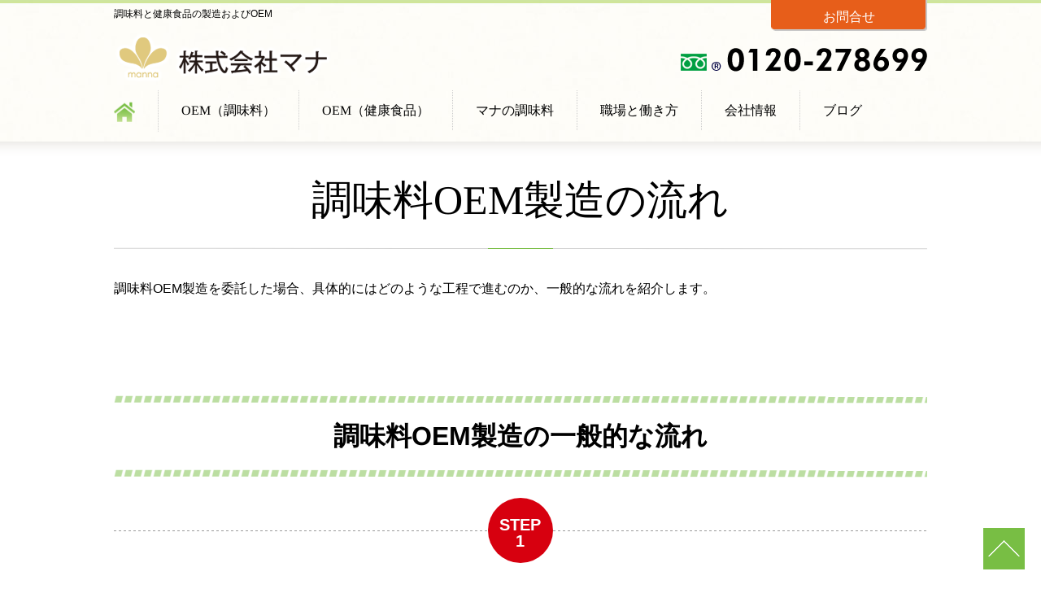

--- FILE ---
content_type: text/html; charset=UTF-8
request_url: https://e-manna.co.jp/oem/oem_flow.html
body_size: 4291
content:
<!doctype html>
<html lang="ja"><!-- InstanceBegin template="/Templates/index.dwt" codeOutsideHTMLIsLocked="false" -->
<head>
<meta charset="utf-8">
<meta name="viewport" content="width=device-width">
<!-- InstanceBeginEditable name="doctitle" -->
<title>調味料OEM製造の流れ - 株式会社マナ</title>
<meta name="description" content="調味料のOEM製造の一般的な流れを紹介しています。調味料OEMなら、実績豊富な弊社にお任せください。商品の設計・開発から製造まで一貫して実施させていただきます。"/>
<meta name="keywords" content="調味料OEM,製造の流れ,コストダウン"/>
<!-- InstanceEndEditable -->
<link rel= "icon" href= "https://e-manna.co.jp/main/favicon.ico">
<script type="text/javascript" src="/common/js/jquery-1.9.0.min.js"></script>
<script src="/js/site.js"></script>
<script type="text/javascript" src="/js/picturefill.js"></script>
<link href="/css/site.css?25121501" rel="stylesheet" type="text/css"/>
<!-- InstanceBeginEditable name="head" -->
<link href="/oem/css/folder.css" rel="stylesheet" type="text/css">
<!-- InstanceEndEditable -->
<!-- Global site tag (gtag.js) - Google Analytics -->
<script async src="https://www.googletagmanager.com/gtag/js?id=G-8BF6FFXEKD"></script>
<script>
  window.dataLayer = window.dataLayer || [];
  function gtag(){dataLayer.push(arguments);}
  gtag('js', new Date());

  gtag('config', 'G-8BF6FFXEKD');
	gtag('config', 'UA-133296076-1');
</script>
</head>
<body>
<div id="HeaderWrapper">
<header id="Header"><!-- InstanceBeginEditable name="EditRegion4" -->
<p>調味料と健康食品の製造およびOEM</p>
<!-- InstanceEndEditable -->
<div id="SiteName"><a href="/index.html"><img src="/img/site_id.png" alt="株式会社マナ"/></a></div>
<div id="HeaderInfo" class="pc_only">
<div id="HeaderContact"><a href="/otoiawase/index.html">お問合せ</a></div>
<div id="HeaderTel"><img src="/img/header_tel.png" alt="フリーダイヤル0120278699" /></div>
</div>
<div id="SpMenu">
<div id="BtnMenu"><span></span><span></span><span></span></div>
</div>
<nav id="HeaderNavi" class="pc_only">
<ul>
<li><a href="/index.html"><img src="/img/home.png" width="26" height="24" alt="トップページ"></a></li><li><a href="/oem/seasoning.html">OEM（調味料）</a></li><li><a href="/oem/wellness_food.html">OEM（健康食品）</a></li><li><a href="/seasoning/index.html">マナの調味料</a></li><li><a href="/hatarakikata/index.html">職場と働き方</a></li><li><a href="/company/index.html">会社情報</a></li><li><a href="/blog/">ブログ</a></li>
</ul>
</nav>
</header>
</div>
<div id="MiddleRow">
<div id="Contents">
<div class="container">
<!-- InstanceBeginEditable name="contents" -->
<section id="OemFlow">
<h1>調味料OEM製造の流れ</h1>
<div class="cm">
  <p>調味料OEM製造を委託した場合、具体的にはどのような工程で進むのか、一般的な流れを紹介します。</p>
    <div>
    <h2>調味料OEM製造の一般的な流れ</h2>
    </div>
    <div class="flowbox">
    <div class="circle"><span>STEP<br>1</span></div>
    <h3>問合せ</h3>
    <p><img src="img/flow-phone.png" alt="" width="40" height="40"></p>
    <p>委託者は、製品の企画書を用意し、OEM企業に問い合わせをします。
      <br>
      確認するポイントとして、「希望の製品を制作できるか」「ロット数」「納期」「値段」などがあります。<br>
初めて取引をする場合はスケジュールや値段など見えにくい場合もありますが、問い合わせの段階で決まっている情報を提示し、実現可能かどうかを確認します。</p>
<ul><li>レシピの有無</li><li>指定原材料の有無</li><li>販売する際の容器形状・販売温度帯</li><li>包材デザイン等の有無や委託先</li><li>予定販売本数</li><li>賞味期限…など</li></ul>
    </div>
    
<div class="flowbox">
    <div class="circle"><span>STEP<br>2</span></div>
    <h3>打合せ・ヒアリング</h3>
    <p><img src="img/flow-fukidashi.png" alt="" width="40" height="40"></p>
    <p>具体的な打合せでは、下記のような項目を元にヒアリングが行われます。</p>
    <dl><dt>OEM製造したい調味料</dt><dd>OEM製造したい調味料が、どんな味なのか、使用したい材料、具体的なコンセプトや目的などを明確にします。</dd>
    <dt>ターゲット</dt>
    <dd>購買層や、客層を明確にし製品の差別化を図ります。<br>ターゲットを明確にすることで、絞り込んだターゲット層のニーズに集中して製品をつくることができ、十分なアプローチが期待できます。</dd>
    <dt>販売場所・利用シーンなど</dt>
    <dd>調味料等は、販売する場所や使用する場所によって、仕様が変わります。<br>
      実際に販売したい場所や保存場所を含めた利用シーンを想定することで、パッケージやレシピ等の製品の仕様のアウトラインがはっきりします。</dd>
    <dt>包装形態・容器</dt>
    <dd>包装形態には、袋、箱、瓶、ペットボトルなどさまざまなものがあります。<br>
      容器や包装によって加工方法が変わってくることもありますので、どのようにしたいのかを具体的にします。</dd>
    <dt>予定販売数・予定利用数</dt><dd>販売予定の数量や使用予定量により予算が決まってきます。</dd>
    </dl>
    </div> 
    
    <div class="flowbox">
    <div class="circle"><span>STEP<br>3</span></div>
    <h3>味の試作</h3>
    <p><img src="img/flow-flask.png" alt="" width="40" height="40"></p>
    <p>OEM企業は、打ち合わせの内容を元に試作品を作成します。 
味、色味、香りなど様々な要素で、試作品に改良を加えながら、要望に合った味に近づけていきます。
<br>
委託側が試作品の味、内容などにご納得した段階でレシピを決定します。
<br>
決定した最終レシピに基づき、理化学検査、微生物検査を行っていきます。</p>
 </div>
 
 <div class="flowbox">
    <div class="circle"><span>STEP<br>4</span></div>
    <h3>パッケージの決定</h3>
    <p><img src="img/flow-youki.png" alt="" width="40" height="40"></p>
    <p>販売流通や温度帯等の条件に合わせ、パッケージ(容器・キャップ・ラベル・外箱など)をどのようにするか決定します。</p>
 </div>
 
 <div class="flowbox">
    <div class="circle"><span>STEP<br>5</span></div>
    <h3>見積もり</h3>
    <p><img src="img/flow-calculator.png" alt="" width="40" height="40"></p>
    <p>実際の製造に向けて決定した詳細な仕様に基づき、見積もりが提出されます。<br>
      実際の製造において予想外の工程が発生した場合や原料素材の価格改定など想定外の事象により料金が前後する事もあります。</div>
      
<div class="flowbox">
    <div class="circle"><span>STEP<br>6</span></div>
    <h3>製造</h3>
    <p><img src="img/flow-seizou.png" alt="" width="35" height="40"></p>
    <p>レシピ、検査結果による賞味期限、ラベル等包材の作製、見積もりの確認などが整った段階でいよいよ製品の製造がスタートします。<br>
      テスト製造が行われる場合もあります。<br>
      製造ロット毎に品質管理検査が行われ、合格確認後出荷されます。</div>
      <div class="flowbox" id="Nouhin">
    <div class="circle"><span>STEP<br>7</span></div>
    <h3>納品</h3>
    <p><img src="img/flow-delivery.png" alt="" width="40" height="40"></p>
    <p>賞味期限等のチェックを行い、販売開始となります。</p>
    </div>
       
    <div>
      <h2 id="Call">調味料OEMの設計・開発から材料調達、製造、パッケージまで、<br class="mb_only">ワンストップで対応いたします</h2>
     <p>株式会社マナは創業以来、食品メーカー、外食チェーン、飲食店、スーパー等で、ドレッシング・たれ等さまざまな種類の調味料を開発・製造させていただいております。 
       弊社の調味料OEMの特長はこちらをご覧ください。 </p>
       <p class="oem_index"><a href="seasoning.html">株式会社マナの調味料OEMの強み ＞＞</a></p>
  </div>
</div>
</section>
<!-- InstanceEndEditable -->
</div>
</div>
</div>
<div id="FooterWrapper">
<div id="FooterInfo">
<div id="Menu">
<ul>
<li class="categoryname">調味料事業</li>
<li><a href="/oem/seasoning.html">調味料OEM・PB開発</a></li>
<li class="subcate"><a href="/oem/dressing_oem.html">ドレッシングOEM</a></li>
<li class="subcate"><a href="/oem/tare_oem.html">たれOEM</a></li>
<li class="subcate"><a href="/oem/sauce_oem.html">ソースOEM</a></li>
<li><a href="/seasoning/index.html">マナの調味料</a></li>
<li><a href="/faq/index.html">よくある質問</a></li>
</ul>
<ul>
<li class="categoryname">健康食品事業</li>
<li><a href="/oem/wellness_food.html">健康食品OEM</a></li>

</ul>
<ul>
<li class="categoryname r">当社について</li>
<li><a href="/company/index.html">会社情報</a></li>
<li><a href="/hatarakikata/index.html">職場と働き方</a></li>
<li><a href="/index.html#Info">お知らせ</a></li>
<li><a href="/blog/">ブログ</a></li>
</ul>
<ul>
<li class="categoryname r">お問合せ・その他</li>
<li><a href="/otoiawase/index.html">お問合せ</a></li>
<li><a href="/terms/tokushouhou.html">特定商取引法に関する記述</a></li>
<li><a href="/privacy/index.html">プライバシーポリシー</a></li>
<li><a href="/index.html">トップページ</a></li>
</ul>
</div>
<div id="FooterSiteName"><a href="/index.html"><img src="/img/site_id.png" alt="株式会社マナ" /></a>
<p>〒569-0836<br>
大阪府高槻市唐崎西2-22-1<br>
TEL. 072-677-3939<br>
FAX. 072-677-7600</p>
</div>
</div>
<footer id="Footer">
<div id="CopyRight">Copyright(c) Manna All Right Reserved.</div>
</footer>
</div>
<div class="PageTop"><a href="#HeaderWrapper">ページの先頭に戻る</a></div>
<div id="MbTell" class="mb_only"><a href="tel:0120278699" class="tel-link">0120278699</a></div>
<script defer src="https://static.cloudflareinsights.com/beacon.min.js/vcd15cbe7772f49c399c6a5babf22c1241717689176015" integrity="sha512-ZpsOmlRQV6y907TI0dKBHq9Md29nnaEIPlkf84rnaERnq6zvWvPUqr2ft8M1aS28oN72PdrCzSjY4U6VaAw1EQ==" data-cf-beacon='{"version":"2024.11.0","token":"5cb74387a5bc4b60bcb0c733745fc5fa","r":1,"server_timing":{"name":{"cfCacheStatus":true,"cfEdge":true,"cfExtPri":true,"cfL4":true,"cfOrigin":true,"cfSpeedBrain":true},"location_startswith":null}}' crossorigin="anonymous"></script>
</body>
<!-- InstanceEnd --></html>

--- FILE ---
content_type: text/css
request_url: https://e-manna.co.jp/css/site.css?25121501
body_size: 2842
content:
@charset "utf-8";
/* CSS Document */
/*ー-------------------------------------------------------
tag.css
ー-------------------------------------------------------*/

*{
	box-sizing:border-box;	
}

body, html {
	min-width: 1000px;
	padding: 0;
	margin: 0;
	font-family:"メイリオ", "Hiragino Kaku Gothic Pro", "ヒラギノ角ゴ Pro W3", Meiryo, Osaka, "ＭＳ Ｐゴシック", "MS PGothic", sans-serif;
	font-size: 16px;
	line-height: 1.6;
	color: #000
}
article, aside, details, figcaption, figure, footer, header, hgroup, main, menu, nav, section, summary {
	display: block;
}
ul, dl, ol {
	margin: 0px;
	padding: 0px;
	list-style-type: none;
}
img {
	margin: 0px;
	padding: 0px;
	border: none;
}

a, a:visited {
	text-decoration: none;
	color: #000;
}
table {
	margin: 0 auto;
	border-collapse: collapse;
	border: 1px solid #ccc;
}
th, td {
	border: 1px solid #ccc;
	padding: 4px;
}

small {
	font-size: 13px;
	color: #fff;
}
.mb_only {
	display: none;
}

/*ー-------------------------------------------------------
site.css
ー-------------------------------------------------------*/
#HeaderWrapper {
	width: 100%;
	overflow: hidden;
	background-image: url(../img/header_bg.jpg);
	position: relative;
}
#Header {
	width: 1000px;
	overflow: hidden;
	margin: 0 auto;
	padding: 0;
	position: relative;
}

#Header p,#Header h1 {
	font-size: 12px;
	font-weight: normal;
	margin-top: 0px;
	color: #000000;
	padding-top: 8px;
}

#SiteName {
	width: 269px;
	height: 64px;
	float: left;
}
#SiteName img{
	width: 269px;
	height: 64px;

}
#HeaderInfo{
	float: right;
	overflow:hidden
}

#HeaderTel {
	width: 303px;
	height: 29px;
	float:left;
	overflow:hidden;
	margin-top: 20px;
}
#HeaderContact {
	font-family:  "游明朝体", "YuMincho", "游明朝", "Yu Mincho", "ヒラギノ明朝 ProN W3", "Hiragino Mincho ProN W3", HiraMinProN-W3, "ヒラギノ明朝 ProN", "Hiragino Mincho ProN", "ヒラギノ明朝 Pro", "Hiragino Mincho Pro", "HGS明朝E", "ＭＳ Ｐ明朝", "MS PMincho", serif;
	position: absolute;
	top: 0px;
	background-image: url(../img/header_otoiawase_bg.png);
	height: 38px;
	width: 192px;
	right: 0px;
			transform:rotate(.03deg);
}
#HeaderContact a {
	display: block;
	height: 34px;
	width: 192px;
	text-align: center;
	color: #FFF;
	padding-top: 8px;
}
#HeaderContact a:before {
}
#HeaderContact a:hover {
	text-decoration: underline;

}
#HeaderNavi {
	width: 1000px;
	overflow: hidden;
	margin-top: 0px;
	margin-right: auto;
	margin-bottom: 0px;
	margin-left: auto;
	font-family: "游明朝体", "YuMincho", "游明朝", "Yu Mincho", "ヒラギノ明朝 ProN W3", "Hiragino Mincho ProN W3", HiraMinProN-W3, "ヒラギノ明朝 ProN", "Hiragino Mincho ProN", "ヒラギノ明朝 Pro", "Hiragino Mincho Pro", "HGS明朝E", "ＭＳ Ｐ明朝", "MS PMincho", serif;
	padding-top: 8px;
	padding-bottom: 12px;
	transform:rotate(.03deg);
}
#HeaderNavi li{
	display:inline-block;
}

#HeaderNavi li a{
	text-align: center;
	display: block;
	border-right: dotted 1px #ccc;
	padding-top: 12px;
	padding-right: 28px;
	padding-bottom: 12px;
	padding-left: 28px;
}
#HeaderNavi li a:hover{
	color:#78be44;
}

#HeaderNavi li img{
	vertical-align: -35%;
}

#HeaderNavi li:first-child a{
	padding-left: 0px;
}

#HeaderNavi li:last-child a{
	border-right:none;
		padding-right: 0px;
}

#MiddleRow {
	width: 100%;
}
#Contents {
	width: 100%;
	background-image: url(../img/contents_bg.gif);
	background-repeat: repeat-x;
}


section h1{
	font-family: "游明朝体", "YuMincho", "游明朝", "Yu Mincho", "ヒラギノ明朝 ProN W3", "Hiragino Mincho ProN W3", HiraMinProN-W3, "ヒラギノ明朝 ProN", "Hiragino Mincho ProN", "ヒラギノ明朝 Pro", "Hiragino Mincho Pro", "HGS明朝E", "ＭＳ Ｐ明朝", "MS PMincho", serif;
	text-align: center;
	font-size: 50px;
	margin: 0px;
	padding-top: 32px;
	padding-right: 0px;
	padding-bottom: 20px;
	padding-left: 0px;
	font-weight: normal;
	background-image: url(../img/h1_bg.gif);
	background-repeat: no-repeat;
	background-position: center bottom;
	transform:rotate(.03deg);

}

section h2{
	font-family: "游明朝体", "YuMincho", "游明朝", "Yu Mincho", "ヒラギノ明朝 ProN W3", "Hiragino Mincho ProN W3", HiraMinProN-W3, "ヒラギノ明朝 ProN", "Hiragino Mincho ProN", "ヒラギノ明朝 Pro", "Hiragino Mincho Pro", "HGS明朝E", "ＭＳ Ｐ明朝", "MS PMincho", serif;
	transform:rotate(.03deg);
	margin-top: 60px;
}

.green{
	text-align: center;
	background-image: url(../img/h2_bg.gif);
	background-repeat: repeat-x;
	background-position: left center;
	margin-bottom: 60px;
}

.green span{
	color: #FFF;
	background-color: #78BE44;
	font-size: 26px;
	padding-top: 20px;
	padding-bottom: 20px;
	font-weight: normal;
	width: 400px;
	display: block;
	margin-right: auto;
	margin-left: auto;
}


section .container{
	width: 1000px;
	margin-right: auto;
	margin-left: auto;
	overflow: hidden;
	}


#FooterWrapper{
	overflow: hidden;
	background-image: url(../img/footer_bg.jpg);
}

#Menu{
	width: 780px;
	float: right;
	}

#FooterInfo #Menu ul{
	display: block;
	float: left;
	margin-left: 32px;
}

#Menu ul .categoryname{
	 font-family: "游明朝体", "YuMincho", "游明朝", "Yu Mincho", "ヒラギノ明朝 ProN W3", "Hiragino Mincho ProN W3", HiraMinProN-W3, "ヒラギノ明朝 ProN", "Hiragino Mincho ProN", "ヒラギノ明朝 Pro", "Hiragino Mincho Pro", "HGS明朝E", "ＭＳ Ｐ明朝", "MS PMincho", serif;
	font-size: 16px;
	font-weight: bold;
	background-image: url(../img/footer_navi_bg.png);
	background-repeat: repeat-x;
	background-position: left bottom;
	padding-bottom: 8px;
	margin-bottom: 8px;
			transform:rotate(.03deg);
}

#Menu ul .subcate a{
	padding-left: 20px;
	background-image: url(../img/footer_navi_sub_bg.png);
	background-repeat: no-repeat;
	background-position: 4px 2px;
	}

#Menu ul .categoryname.r{
	padding-right: 12px;
	}

#Menu ul li a{
	font-size: 14px;
	line-height: 30px;
}

#Menu ul li a:hover{
	text-decoration:underline;}


#Footer{
	overflow: hidden;
	background-color: #daebb2;
	clear: both;
	margin-top: 0;
	margin-right: auto;
	margin-bottom: 0;
	margin-left: auto;
	padding-top: 8px;
	padding-bottom: 8px;
}

#FooterInfo{
	width: 1000px;
 overflow: hidden;
	margin-right: auto;
	margin-left: auto;
	margin-top: 48px;
	margin-bottom: 48px;
	}

#FooterSiteName{
	font-size:14px;
}
#FooterSiteName img{
	margin-top: 10px;
	margin-right: 11px;
	width: 180px;
	height: auto;
}
#FooterSiteName p{
	

}
#CopyRight{
	text-align: center;
	color: #4c692f;
	font-size: small;
}
.PageTop {
	right:20px;
    bottom: 20px;
    position: fixed;
    z-index: 1000;
}

.PageTop a{
    background-image: url(../img/pagetop.png);
    background-repeat: no-repeat;
    text-indent: -9999px;
    display: block;
    height: 51px;
    width: 51px;
}

.l_box{
	float: left;
	}

#OkaimonoGuide{
	font-size: 14px;
}
	
#OkaimonoGuide .l_box{
	width: 50%;
	border-right-width: 1px;
	border-right-style: dotted;
	border-right-color: #CCC;
	padding-right: 12px;
	box-sizing:border-box;
}

#OkaimonoGuide .r_box{
	padding-left: 12px;
	width: 50%;
	box-sizing:border-box;
	float: left;
	}
#OkaimonoGuide  h3{
	color: #78be44;
	background-color: #f7f6f2;
	border-top-width: 1px;
	border-top-style: solid;
	border-top-color: #78be44;
	font-size: 18px;
	padding: 8px;
	margin-top: 0px;
	margin-right: 0px;
	margin-bottom: 20px;
	margin-left: 0px;
	}

#OkaimonoGuide ul{
	margin-top: 8px;
	margin-right: 8px;
	margin-bottom: 40px;
	margin-left: 8px;
}
	
#OkaimonoGuide li{
	list-style-position: outside;
	list-style-type: disc;
	margin-left: 20px;
	margin-bottom: 8px;
	line-height: 1.6;
	}

#OkaimonoGuide table{
	font-size: 12px;
	width: 100%;
	margin-top: 12px;
	margin-bottom: 20px;
	}

#OkaimonoGuide table th,#OkaimonoGuide table td{
	padding-top: 12px;
	padding-right: 8px;
	padding-bottom: 12px;
	padding-left: 8px;
	}


#OkaimonoGuide table tr th{
	background-color: #e9e9e9;
	white-space: nowrap;
	}
#OkaimonoGuide table tr .price{
	text-align: right;
	white-space: nowrap;
	}


#OkaimonoGuide img{
	margin-top: 12px;
	}

#OkaimonoGuide .r_box ul li a{
	color: #78BE44;
	text-decoration: underline;
	}

@media screen and (min-width: 768px) {
	
/*#Menu {
	width: 765px;
	overflow: hidden;
	margin:0 auto;
	padding: 15px 0px
}


#Menu ul li{
	width: 120px;
	text-align: center;
	border-right: solid 1px #ccc;
	display: inline-block
}
#Menu ul li:last-child{
  border-right:none;

}
#Menu ul li a{
	font-size:14px;
	color:#333;
}

#Menu a:hover{
	color:#248cce;
}*/

	
}

@media screen and (max-width: 767px) {
body, html {
	min-width: 100%;
	font-size: 14px;
}


#Header p,#Header h1 {
	font-size: 10px;
	margin-bottom: 2px;
}

section .container{
	padding-right: 8px;
	padding-left: 8px;
	}

section h2{
	text-align: center;
	font-size: 20px;
}

.container_wrapper{
	margin-bottom: 60px;
	}


.green{
	text-align: center;
	background-image: none;
	margin-bottom: 20px;
	margin-top: 40px;
}	


.green span{
	color: #FFF;
	background-color: #78BE44;
	font-size: 20px;
	font-weight: normal;
	padding: 12px;
	width: auto;
}




.pc_only{
		display:none !important
}
.mb_only{
		display:block
}
	
#HeaderWrapper {
	padding:0px; 

}	
#Header {
	width: 100%;
	padding:4px 10px 2px 2px; 
	max-width: 767px;
	box-sizing: border-box;
	border-bottom: 1px solid #ececec
}

#SiteName{
		width:65%;
	max-width: 268px;
}
#SiteName a{
		width:100%;
	max-width: 212px;
}
#SiteName img{
	width: 100%;
	height: auto
}

#MiddleRow  {
	max-width:980px;
	width: 100%;
	overflow: hidden;
}

#Contents {
	width: 100%;
	float: none;
}



section .container{
	width: 100%;
	}


section h1{
	font-size: 22px;
	padding-top: 16px;
	padding-right: 0px;
	padding-bottom: 12px;
	padding-left: 0px;
	font-weight: bold;
	}

#FooterWrapper{
	background-image: none;
}

#FooterInfo{
	margin:0px;}

#Menu{
	width: 100%;
	float: none;
}

#FooterInfo #Menu ul{
	float: none;
	margin-left: 0px;
}


#Menu ul li a{
	display: block;
	height: auto;
	width: 100%;
	background-image: url(../img/footer_bg.jpg);
	padding-top: 8px;
	padding-right: 8px;
	padding-bottom: 8px;
	padding-left: 32px;
	}
	
#Menu ul .subcate a{
	padding-left: 48px;
	background-image: url(../img/footer_navi_sub_bg.png),url(../img/footer_bg.jpg);
	background-repeat: no-repeat,repeat;
	background-position: 32px 12px;
	}
	

#Menu ul li a:hover{
	text-decoration:none;
	background-color: #DFECCB;
}


#FooterInfo #Menu ul .categoryname{
	background-image: url(../img/footer_bg.jpg);
	margin-bottom: 0px;
	padding-top: 12px;
	padding-right: 8px;
	padding-bottom: 12px;
	padding-left: 8px;
	}
	

#FooterInfo{
	width: 100%;}	

#Footer {
	width: 100%;
}

#FooterSiteName{
	background-image: url(../img/footer_bg.jpg);
	padding-bottom: 20px;
	padding-top: 12px;
}

.l_box{
	float: none;
	}

#OkaimonoGuide .l_box{
	width: 100%;
	border-right-style: none;
		padding-right: 0px;
}

#OkaimonoGuide .r_box{
	padding-left: 0px;
	width: 100%;
	box-sizing:border-box;
	float: none;
	}
	
.r_box ul li .adjust{
	height: auto;
	width: 100%;
	max-width:442px;
	}

/*ー-------------------------------------------------------
	ここからハンバーガーメニュー
ー-------------------------------------------------------*/

#SpMenu{
	display: block;
	float:right;
	font-size:15px;
	margin-top: 7px;
	position: absolute;
	top: 8px;
	right: 12px;
}
#BtnMenu,
#BtnMenu span {
	display: inline-block;
	transition: all .4s;
	box-sizing: border-box;
}
#BtnMenu{
	cursor: pointer;
	position: relative;
	width: 30px;
	height: 20px;
}
#BtnMenu span {
	position: absolute;
	left: 0;
	width: 100%;
	height: 2px;
	background-color: #9DD077;
	border-radius: 2px;
}
#BtnMenu span:nth-of-type(1) {
	top: 0;
}
#BtnMenu span:nth-of-type(2) {
	top: 9px;
}
#BtnMenu span:nth-of-type(3) {
	bottom: 0;
}
#BtnMenu.active span:nth-of-type(1) {
	-webkit-transform: translateY(9px) rotate(-315deg);
	transform: translateY(9px) rotate(-315deg);
}
#BtnMenu.active span:nth-of-type(2) {
	opacity: 0;
}
#BtnMenu.active span:nth-of-type(3) {
	-webkit-transform: translateY(-9px) rotate(315deg);
	transform: translateY(-9px) rotate(315deg);
}
/*ー-------------------------------------------------------
	ここからmenu
ー-------------------------------------------------------*/

#Menu li {
	position: relative;
	display:block;
	border-bottom: 1px solid #ededed;
	font-size: 14px;
}
#Menu li :after{
	position: absolute;
	content: ">";
	right:32px;
	top:10px;
	color:#9DD077;
}

	
	
#Footer{
	width: 100%;
}
#FooterSiteName{
	float: none;
	width: 100%;
	text-align: center
}
#FooterSiteName img{
	float: none;
	width: 155px;
	margin: 10px auto 0;

}
#FooterSiteName p{
	width: 100%;
	margin: 0px;
}
#CopyRight{

}
	
	
.PageTop {
	right:8px;
    bottom: 20px;
}

#MbTell {
    display: block;
    position: fixed;
	right:64px;
    bottom: 20px;
    overflow: hidden;
    z-index: 99;
    float: right;
}

#MbTell a {
    background-image: url(../img/tel.png);
    background-repeat: no-repeat;
    text-indent: -9999px;
    display: block;
    height: 51px;
    width: 51px;

}
	


}


--- FILE ---
content_type: text/css
request_url: https://e-manna.co.jp/oem/css/folder.css
body_size: 11055
content:
@charset "utf-8";
/* CSS Document */


#SeasoningMv{
		background-color:#f7f6f2;
	background-image: url(../../img/mv_shadow.png),url(../img/seasoning_mv.jpg);
	background-repeat: repeat-x,no-repeat;
	background-position: left top,center top;
	height:400px;
	}
	
#WellnessFoodMv{
	background-color:#f7f6f2;
	background-image: url(../../img/mv_shadow.png),url(../img/wellness_mv.jpg);
	background-repeat: repeat-x,no-repeat;
	background-position: left top,center top;
	height:400px;
	}
	
#Tare span{
	width: 500px;
}

#AboutSeasoningOem p,#AboutWellnessFoodOem p{
	line-height: 1.6;
	}

#AboutSeasoningOem{
	background-color: #f7f6f2;
	border-top-width: 16px;
	border-top-style: solid;
	border-top-color: #eccbcb;
	padding-right: 52px;
	padding-left: 52px;
	box-sizing:border-box;
	padding-bottom: 20px;
	}
	
#AboutSeasoningOem h3,#AboutWellnessFoodOem h3{
	text-align: center;
	}
	
#SeasoningOEM #AboutSeasoningOem p a,#SeasoningOEM #Oem_Merit .adjust p a{
	color: #BF2031;
	text-decoration: underline;
	}

#SeasoningOEM #AboutSeasoningOem p a:hover,#SeasoningOEM #Oem_Merit .adjust p a:hover{
	text-decoration: none;
	}

#Teian{
	background-image: url(../img/seasoning_list_bg.gif);
	background-repeat: no-repeat;
	background-position: center top;
	height: 206px;
	width: 806px;
	margin-right: auto;
	margin-left: auto;
	position: relative;
	font-size: 18px;
	font-weight: bold;
	color: #BF2031;
	line-height: 1.8;
	margin-top: 40px;
	}
	
#Original{
	position: absolute;
	left: 20px;
	top: 24px;
	width: 200px;
	}
	
#Anteika{
	position: absolute;
	left: 300px;
	top: 24px;
	width: 200px;
	}
	
#Meisan{
	position: absolute;
	top: 24px;
	width: 200px;
	right: 20px;
	}
	
	
#Oem_Merit{
	background-image: url(../img/seasoning_bg.gif);
	padding-top: 20px;
	padding-bottom: 40px;
	margin-top:80px;
	}
	
#Oem_Merit h2{
	font-family:"メイリオ", "Hiragino Kaku Gothic Pro", "ヒラギノ角ゴ Pro W3", Meiryo, Osaka, "ＭＳ Ｐゴシック", "MS PGothic", sans-serif;
	width: 1000px;
	margin-right: auto;
	margin-left: auto;
	text-align: center;
	background-image: url(../img/seasoning_merit_title_bg.gif);
	background-repeat: repeat-y;
	background-position: center top;
	padding-top: 12px;
	padding-bottom: 12px;
	}
	
#Oem_Merit p{
	width: 1000px;
	margin-right: auto;
	margin-left: auto;
	text-align: center;
	padding-top: 24px;
	padding-bottom: 60px;
}

#Oem_Merit .adjust{
	background-image: url(../img/merit_bg.png);
	background-repeat: no-repeat;
	background-position: center top;
	padding-bottom: 80px;
	}
	
#Oem_Merit .adjust h3{
	background-image: url(../img/merit_title.png);
	height: 135px;
	width: 1000px;
	margin-right: auto;
	margin-left: auto;
	text-align: center;
	padding-top: 8px;
	box-sizing:border-box;
	background-repeat: no-repeat;
	color: #FFF;
	}
	
#Oem_Merit #Three_Metit{
	width: 1000px;
	margin-right: auto;
	margin-left: auto;
	overflow: hidden;
	}
	
#Three_Metit div{
	background-image: url(../img/merit_box.png);
	background-repeat: no-repeat;
	display: block;
	height: 312px;
	width: 305px;
	float: left;
	margin-right: 42px;
	}
	
#Three_Metit div:last-child{
	margin-right: 0px;
	}

#Three_Metit div p{
	width: 100%;
	margin-right: auto;
	margin-left: auto;
	text-align: center;
	padding-top: 0px;
	padding-bottom: 0px;
	font-size: 24px;
	color: #BF2131;
	margin-top: 0px;
	font-weight: bold;
	margin-bottom: 0px;
}

#Three_Metit div dl dt{
	font-weight: bold;
	color: #FFF;
	margin-right: 20px;
	margin-left: 20px;
	font-size: 20px;
	margin-top: 0px;
	padding-top: 20px;
	margin-bottom: 0px;
	}
	
	
#Three_Metit div dl dd{
	margin-right: 20px;
	margin-left: 20px;
	margin-top: 60px;
	}
	
#Three_Metit div dl dt.adjust{
	text-align: center;
	padding-top: 32px;
	padding-bottom: 16px;
}

#Voice{
	overflow: hidden;
	}

#Voice h3{
	font-size: 28px;
	text-align: center;
	color: #bf2131;
	margin-bottom: 40px;
	margin-top:80px;
	}
	
#Voice h3 span{
	background-image: url(../img/voice_l.gif),url(../img/voice_r.gif);
	background-repeat: no-repeat,no-repeat;
	background-position: left top,right top;
	padding-left: 40px;	
	padding-right: 40px;
	padding-bottom:8px;
	}
	

#Voice p{
	text-align: center;
	font-size: 28px;
	border-radius:40px;
	background-color:#FEF2F1;
	padding-top: 12px;
	padding-right: 20px;
	padding-bottom: 12px;
	padding-left: 20px;
	}
	

	
#Voice .container .voicebox{
	display: flex;}


#Voice dl{
	margin-bottom: 100px;
	width: 48%;
	border: 2px solid #BF2131;
	box-sizing:border-box;
	float: left;
	border-radius:20px;
	padding: 16px;
	margin-top: 40px;
	}
	
	
#Voice .v_left{
	margin-right: 4%;
	position: relative;
	}
	
#Voice .v_left::before{
	content: url(../img/voice_fl.gif);
	top: -38px;
  right: 30%;
  position: absolute;}
	
	
#Voice .v_right{
		position: relative;
	}
	
#Voice .v_right::before{
	content: url(../img/voice_fr.gif);
	top: -38px;
  left: 30%;
  position: absolute;}



	
#Voice dt{
	font-size: 18px;
	font-weight: bold;
	color: #BF2131;
	border-bottom-width: 1px;
	border-bottom-style: dotted;
	border-bottom-color: #BF2131;
	margin-bottom: 12px;
	padding-bottom: 8px;
	}
	
#Voice dd{
	margin: 0px;
	}

	
.oem_otoiawase{
	background-image: url(../img/otoiawase_bg.gif);
	background-repeat: no-repeat;
	background-position: left top;
	height: 120px;
	width: 1000px;
	margin-right: auto;
	margin-left: auto;
	box-sizing:border-box;
	padding-top: 44px;
	padding-left: 590px;
	}
	
#Jisseki h3{
	padding: 0px;
	margin-top: 12px;
	margin-right: 8px;
	margin-bottom: 40px;
	margin-left: 8px;
	font-size: 14px;
	font-weight: normal;
}


#Jisseki h4{
	background-color: #F7F6F2;
	border-top-width: 1px;
	border-top-style: solid;
	border-top-color: #78BE44;
	padding: 8px;
	font-size: 20px;
	color: #78BE44;
	margin: 0px;
	}
	
#Jisseki p{
	padding: 0px;
	margin-top: 12px;
	margin-right: 8px;
	margin-bottom: 40px;
	margin-left: 8px;
	font-size: 14px;
}


#Jisseki .lhb-txt,#Jisseki .lhb-ti4{
	margin: 0px;
	}
	
#Jisseki{
	margin-bottom: 20px;
	}
	
#SeasoningOEM #Jisseki p .adjust{
	color: #BF2131;
	text-decoration: underline;	
	}
	
#SeasoningOEM #Jisseki p .adjust:hover{
	text-decoration: none;
	}


.oem_otoiawase.pc_only:last-child{
	margin-bottom: 60px;
	}
	
.oem_otoiawase.pc_only a img:hover{
	opacity:0.7;}
	
.package_box{
	float: left;
	width: 480px;
	background-color: #f7f6f2;
	padding: 20px;
	margin-bottom: 40px;
	min-height:240px;
	}

.package_box:nth-child(even){
	margin-right: 40px;
	}
	
.package_box h3{
	font-size: 20px;
	border-left-width: 8px;
	border-left-style: solid;
	border-left-color: #78BE44;
	padding-right: 0px;
	padding-top: 0px;
	padding-bottom: 0px;
	padding-left: 8px;
	line-height: normal;
	font-weight: normal;
	margin-top: 0px;
	margin-right: 0px;
	margin-bottom: 20px;
	margin-left: 0px;
	position: relative;
	}
	
.package_box h3::after {
	content: "";
	position: absolute;
	left: -8px;
	right: 0;
	bottom: -8px;
	border-bottom-width: 1px;
	border-bottom-style: dotted;
	border-bottom-color: #999;
  }
	

.package_box table{
	font-size: 14px;
	border-top-style: none;
	border-right-style: none;
	border-bottom-style: none;
	border-left-style: none;
	border-collapse: separate;
	border-spacing: 0px 8px;
	}

	
.package_box table tr th,.package_box table tr td{
	border-top-style: none;
	border-right-style: none;
	border-bottom-style: none;
	border-left-style: none;
	padding: 0px;
	}

.package_box table th{
	white-space: nowrap;
	}

.package_box table tr {
	vertical-align: top;
	}
.package_box table tr span{
	background-color: #78BE44;
	display: block;
	color: #FFF;
	padding: 4px;
	text-align: left;
	}

#Package .package_box img{
	float: right;
	margin-left: 8px;
	}
	
.package_box table tr td{
	padding-left: 8px;
	line-height: 1.6;
	}
	

.package_box dl{
	font-size: 13px;
	}

.package_box dl dt{
	color: #FFF;
	background-color: #78BE44;
	display: block;
	width: 110px;
	padding-left: 8px;
	}
	
.package_box dl dd{
	padding-top: 0px;
	padding-right: 8px;
	padding-bottom: 0px;
	padding-left: 16px;
	margin: 0px;
}

#Ninsyou{
	background-color: #fffdf2;
	padding-bottom: 120px;
	}

#Ninsyou h2{
	background: linear-gradient(to right, #ecad1b 0%, #ecad1b 50%, #f2d021 50%, #f2d021 100%);
	font-family: "メイリオ", "Hiragino Kaku Gothic Pro", "ヒラギノ角ゴ Pro W3", Meiryo, Osaka, "ＭＳ Ｐゴシック", "MS PGothic", sans-serif;
	font-size: 40px;
	font-weight: bold;
	text-align: center;
	height: 88px;
  width: 100%;
	}

#Ninsyou h2 span{
	background-image: url(../img/oem_ninsyo_bg.jpg);
	background-repeat: no-repeat;
	background-position: center top;
	height: 88px;
	width: 100%;
	display: block;
	padding-top: 14px;
	}
	
#Ninsyou h3{
	font-size: 42px;
	text-align: center;
	font-weight: normal;
	}
	
#Ninsyou p{
	text-align: center;
	}
	
#Ninsyou .ninsyoubox{
	background-color: #FFF;
	width: 1000px;
	margin-right: auto;
	margin-left: auto;
	border: 1px solid #bf2131;
	margin-top: 60px;
	padding-right: 88px;
	padding-left: 88px;
	padding-bottom: 40px;
	}
	
#Ninsyou .ninsyoubox dl div{
	display: flex;}
		
	
#Ninsyou .ninsyoubox dl dt{
	background-color: #BF2131;
	height: 80px;
	width: 80px;
	text-align: center;
	display: block;
	margin-right: auto;
	margin-left: auto;
	border-radius: 40px;
	margin-top: -28px;
	font-size: 24px;
	font-weight: bold;
	color: #FFF;
	padding-top: 24px;
	}
	
#Ninsyou .ninsyoubox dl dd{
	background-image: url(../img/oem_jissekisuuji_bg.gif);
	background-repeat: no-repeat;
	height: 120px;
	width: 336px;
	margin:0;
	}
	
#Ninsyou .ninsyoubox dl div dd:first-of-type{
	margin-right: 150px;
	}
	
#Ninsyou .ninsyoubox dl div dd{
	font-size: 50px;
	font-weight: bold;
	text-align:center;
	line-height: 100%;
	}

#Ninsyou .ninsyoubox dl div dd span{
	font-size: 20px;
	}
	
#Ninsyou h4{
	font-size: 36px;
	margin-top: 100px;
	text-align: center;
	font-weight: normal;
	}
	
#Ninsyou #Hinshitsu dl dd{
	background-image: none;
	background-repeat: no-repeat;
	height: auto;
	width: auto;
	}
	
#Ninsyou #Hinshitsu #Shikaku{
	width: 1000px;
	margin-right: auto;
	margin-left: auto;
	}
	
#Ninsyou #Hinshitsu .ninsyoubox dl dd{
	font-size: 28px;
	font-weight: bold;
	margin-bottom: 16px;
	background-image: url(../img/oem_ninsyou_bg.gif);
	background-repeat: no-repeat;
	background-position: left 9px;
	margin-left: 110px;
	}
	
#Ninsyou #Hinshitsu .ninsyoubox dl dd span{
	font-size: 16px;
	display: inline-block;
	margin-right: 40px;
	margin-left: 20px;
	text-shadow: #Fff 1px 0 8px;
	}
	
#Ninsyou #Hinshitsu #Shikaku{
	font-size: 13px;
	}
	
#Ninsyou #Hinshitsu #Shikaku dt{
	font-weight: bold;
	color: #bf2131;
	margin-top: 40px;
	}
	
#Ninsyou #Hinshitsu #Shikaku dd{
	padding: 0px;
	margin-top: 0px;
	margin-right: 0px;
	margin-left: 0px;
	}
	
#Ninsyou #Hinshitsu #Shikaku + p{
	text-align: left;
	width: 1000px;
	margin-right: auto;
	margin-left: auto;
	border-top-width: 1px;
	border-top-style: dotted;
	border-top-color: #999999;
	margin-bottom: 40px;
	padding-top: 28px;
	margin-top: 100px;
}


/*健康食品用*/


#Youbou{
	background-image: url(../img/wellness_teian_bg.gif);
	background-repeat: no-repeat;
	background-position: left bottom;
	height: 406px;
	position: relative;
}

#Wadai{
	position: absolute;
	right: 0px;
	bottom: 130px;
	}


#Anshin{
	position: absolute;
	right: 360px;
	bottom: 130px;
	}
	
#Oishisa{
	position: absolute;
	left: 20px;
	bottom: 130px;
	}
	
#Youbou h4{
	position: absolute;
	top: 0px;
	right: 0px;
	z-index: 1000;
	margin: 0px;
	padding: 0px;
	}
	
#AboutWellnessFoodOem p{
	background-color: #f7f6f2;
	margin: 0px;
	padding: 36px;
	line-height: 1.6;
	}

#AboutWellnessFoodOem p a{
	color: #00AECE;
	}
	
#AboutWellnessFoodOem p a:hover{
	color: #00AECE;
	text-decoration: underline;
	}
	
	
#SeasoningOEM #QA #OemLink dl .oneline a{
	color: #000;
	}

	
/*個別のoem*/

#DressingOemMv{
	background-image: url(../img/dressing_mv.jpg);
	background-repeat: no-repeat;
	background-position: center top;
	height: 830px;
	box-sizing:border-box;
	}
	
#TareOemMv{
	background-image: url(../img/tare_mv.jpg);
	background-repeat: no-repeat;
	background-position: center top;
	height: 830px;
	box-sizing:border-box;
	}
	
#SauceOemMv{
	background-image: url(../img/sauce_mv.jpg);
	background-repeat: no-repeat;
	background-position: center top;
	height: 830px;
	box-sizing:border-box;
	}	

	
#DressingOemMv #Copy,#TareOemMv #Copy,#SauceOemMv #Copy{
	width: 1000px;
	margin-right: auto;
	margin-left: auto;
	overflow: hidden;
	}	
	
.transparent{
	width: 660px;
	background-image: url(../img/transparen_bg.png);
	background-repeat: repeat;
	text-align: center;
	float: left;
	margin-left: 170px;
	margin-top: 40px;
	}
		

.transparent h2{
	font-family: "メイリオ", "Hiragino Kaku Gothic Pro", "ヒラギノ角ゴ Pro W3", Meiryo, Osaka, "ＭＳ Ｐゴシック", "MS PGothic", sans-serif;
	font-size: 36px;
	font-weight: bold;
	margin: 0px;
	padding: 0px;
	text-shadow: 1px 2px 3px #fff;
	}
	
#TareOem #TareOemMv #Copy .transparent h2 span,#SauceOem #SauceOemMv #Copy .transparent h2 span{
	display: block;
	}
	
#DressingOemMv #Copy img,#TareOemMv #Copy img,#SauceOemMv #Copy img{
	float: right;
	margin-top: 16px;
	}
	
#DressingOemMv #Tsuyomi{
	background-image: url(../img/dressing_tsuyomi.png);
	height: 566px;
	width: 590px;
	margin-right: auto;
	margin-left: auto;
	margin-top: 40px;
	position: relative;
	line-height: normal;
	font-size: 18px;
	font-weight: bold;
	color: #FFF;
	text-align: center;
	}
	
#TareOemMv #Tsuyomi{
	background-image: url(../img/tare_tsuyomi.png);
	height: 566px;
	width: 590px;
	margin-right: auto;
	margin-left: auto;
	margin-top: 40px;
	position: relative;
	line-height: normal;
	font-size: 18px;
	font-weight: bold;
	color: #FFF;
	text-align: center;
	}
	
	
#SauceOemMv #Tsuyomi{
	background-image: url(../img/sause_tsuyomi.png);
	height: 566px;
	width: 590px;
	margin-right: auto;
	margin-left: auto;
	margin-top: 40px;
	position: relative;
	line-height: normal;
	font-size: 18px;
	font-weight: bold;
	color: #FFF;
	text-align: center;
	}

		
	
#DressingOemMv #Tsuyomi h3{
	font-size: 28px;
	color: #ff6558;
	position: absolute;
	left: 178px;
	top: 250px;
	display: block;
	width: 240px;
	text-align: center;
	}
	
	
#TareOemMv #Tsuyomi h3{
	font-size: 28px;
	color: #ed1c29;
	position: absolute;
	left: 178px;
	top: 250px;
	display: block;
	width: 240px;
	text-align: center;
	}
	
#SauceOemMv #Tsuyomi h3{
	font-size: 28px;
	color: #7D2115;
	position: absolute;
	left: 178px;
	top: 250px;
	display: block;
	width: 240px;
	text-align: center;
	}
		
#Tsuyomi #OneStop{
	display: block;
	left: 216px;
	top: 70px;
	position: absolute;
	}
	
	
#Tsuyomi #Habahiroku{
	display: block;
	left: 40px;
	top: 370px;
	position: absolute;
	}
	
	
#Tsuyomi #Youki{
	display: block;
	right: 40px;
	top: 370px;
	position: absolute;
	}
	
#DressingOemMv #YoubouJirei{
	margin-bottom: 40px;	

		}
	
#YoubouJirei h2{
	font-family: "メイリオ", "Hiragino Kaku Gothic Pro", "ヒラギノ角ゴ Pro W3", Meiryo, Osaka, "ＭＳ Ｐゴシック", "MS PGothic", sans-serif;
	margin: 0px;
	font-size: 28px;
	color: #FFF;
	text-shadow: 1px 2px 3px #808080;
	background-color: #79be45;
	border-top-width: 8px;
	border-top-style: solid;
	border-top-color: #e0c97e;
	text-align: center;
	padding-top: 16px;
	padding-bottom: 16px;
	padding-right: 0px;
	padding-left: 0px;
		}

.oem_contents{
	background-image: url(../img/g_sankaku.png);
	background-repeat: no-repeat;
	background-position: center -1px;
	padding-top: 84px;
	}
	
#YoubouJirei .oem_contents .youbou_box{
	width: 1000px;
	margin-right: auto;
	margin-left: auto;
	margin-bottom: 60px;
	border-bottom-width: 8px;
	border-bottom-style: solid;
	border-bottom-color: #dcdcdc;
	padding-bottom: 60px;
	}
	
	
#YoubouJirei .oem_contents .youbou_box h3{
	border: 1px solid #d7000f;
	border-radius:8px;
	padding-top: 16px;
	padding-right: 12px;
	padding-bottom: 16px;
	padding-left: 92px;
	margin: 0px;
	}	
	
#YoubouJirei .youboutitle{
	position: relative;
	padding-top: 30px;
	}
	
.youboutitle .case{
	margin: 0px;
	padding: 0px;
	background-image: url(../img/case_bg.png);
	display: block;
	height: 61px;
	width: 61px;
	background-repeat: no-repeat;
	line-height: normal;
	position: absolute;
	left: 20px;
	top: 0px;
	text-align: center;
	color: #FFF;
	font-size: 18px;
	}

.youboutitle .case span{
	font-size: 20px;
	font-weight: bold;
	display: block;
	line-height: normal;
	}
	
.youboutitle .client{
	font-size: 18px;
	color: #FFF;
	background-color: #d7000f;
	/*	width: 260px;*/
	text-align: center;
	border-radius:8px;
	display: block;
	position: absolute;
	top: 60px;
	right: 20px;
	padding-top: 4px;
	padding-right: 12px;
	padding-bottom: 4px;
	padding-left: 12px;
	}

.youbou_box ul{
	margin-top: 40px;
	}


.youbou_box ul li:first-child{
	font-size: 20px;
	font-weight: bold;
	color: #ff6558;	
}

#YoubouJirei .oem_contents .youbou_box ul .kikt ul{
	margin-top: 0px;
	margin-left: 20px;
	}

#YoubouJirei .oem_contents .youbou_box ul .kikt ul li{
	font-size: 16px;
	font-weight: normal;
	color: #00003A;
	padding: 0px;
	margin-top: 0px;
	margin-right: 0px;
	margin-bottom: 0px;
	margin-left: 0px;
	list-style-position: outside;
	list-style-type: disc;
	}
	
#YoubouJirei .oem_contents .youbou_box ul .kdi.long{
	margin-bottom: 20px;
	}

.youbou_box ul .youbou_img{
	float: right;
	padding: 0px;
	margin-top: 0px;
	margin-right: 0px;
	margin-bottom: 0px;
	margin-left: 20px;
}

.youbou_box ul li{
	padding-left: 112px;
	padding-top: 12px;
	margin-top: 0px;
	margin-right: 0px;
	margin-bottom: 12px;
	margin-left: 0px;
	}

.youbou_box ul .ybu{
	background-image: url(../img/youbou.png);
	background-repeat: no-repeat;
	background-position: left top;
	min-height:90px;
	}
	
.youbou_box ul .kdi{
	background-image: url(../img/kadai.png);
	background-repeat: no-repeat;
	background-position: left top;
	min-height:90px;
	}
	
.youbou_box ul .kikt{
	background-image: url(../img/kaiketsu.png);
	background-repeat: no-repeat;
	background-position: left top;
	min-height:90px;
	}

.youbou_box ul .line{
	padding-top: 20px;
}

#DressingOem #YoubouJirei .oem_contents #DressingOemjisseki,#TareOem #YoubouJirei .oem_contents #TareOemjisseki,#SauceOem #YoubouJirei .oem_contents #SauceOemjisseki{
	width: 1000px;
	margin-right: auto;
	margin-left: auto;
	background-color: #f7f6f2;
	border: 1px solid #79be45;
	margin-bottom: 80px;
	}
	
#DressingOem #YoubouJirei .oem_contents #DressingOemjisseki h4,#TareOem #YoubouJirei .oem_contents #TareOemjisseki h4,#SauceOemjisseki h4{
	font-size: 18px;
	color: #79BE45;
	margin-left: 20px;
	}
	
#DressingOem #YoubouJirei .oem_contents #DressingOemjisseki p{
	margin-right: 20px;
	margin-left: 20px;
	}
	
#DressingOemjisseki ul,#TareOemjisseki ul{
	margin-right: 20px;
	margin-bottom: 20px;
	margin-left: 20px;
	}
	
#DressingOemjisseki ul li,#TareOemjisseki ul li,#SauceOemjisseki ul li{
	display: inline-block;
	margin-right: 16px;
	}
	
#DressingOemjisseki h5{
	font-size: 16px;
	color: #ff6559;
	margin-left: 20px;
	margin-bottom: 12px;
	background-image: url(../img/dressing_yasai.png);
	background-repeat: no-repeat;
	background-position: left top;
	padding-left: 32px;
	padding-top: 8px;
	height: 40px;
	box-sizing:border-box;
}

#DressingOemjisseki h5:last-of-type{
	background-image: url(../img/dressing_other.png);
	background-repeat: no-repeat;
	background-position: left top;
}

#TareOemjisseki h5{
	font-size: 16px;
	margin-left: 20px;
	margin-bottom: 12px;
	color: #ed1c29;
	}
	
#SauceOemjisseki div{
	margin-bottom: 20px;
	border-bottom-width: 1px;
	border-bottom-style: solid;
	border-bottom-color: #CCC;
	padding-bottom: 20px;
	margin-right: 20px;
	margin-left: 20px;
	padding-left: 88px;
	min-height:100px;
	}
	
#SauceOemjisseki h5{
	font-size: 16px;
	margin-bottom: 12px;
	color: #7d2115;
	margin-top: 0px;
}

#SauceOemjisseki #Okonomi{
	background-image: url(../img/sause_j01.jpg);
	background-repeat: no-repeat;
	background-position: left top;
	}
	
#SauceOemjisseki #Meat{
	background-image: url(../img/sause_j02.jpg);
	background-repeat: no-repeat;
	background-position: left top;
	}
	
#SauceOemjisseki #Western{
	background-image: url(../img/sause_j03.jpg);
	background-repeat: no-repeat;
	background-position: left top;
	}
	
#SauceOemjisseki #Chinese{
	background-image: url(../img/sause_j04.jpg);
	background-repeat: no-repeat;
	background-position: left top;
	}
	
#SauceOemjisseki #Korean{
	background-image: url(../img/sause_j05.jpg);
	background-repeat: no-repeat;
	background-position: left top;
	}
	
#SauceOemjisseki #Vegetable{
	background-image: url(../img/sause_j06.jpg);
	background-repeat: no-repeat;
	background-position: left top;
	}
	
#SauceOemjisseki #Dessert{
	background-image: url(../img/sause_j07.jpg);
	background-repeat: no-repeat;
	background-position: left top;
	}
	
	
#SauceOemjisseki div .b20{
	margin-bottom: 20px;
	}
	


#QA{
	background-image:url(../img/g_sankaku.png),url(../img/qg_bg.gif);
	background-repeat:no-repeat,repeat;
	background-position:center -1px,center left;	
	padding-bottom:80px;
	}
	
#QA .qa_box{
	width: 1000px;
	margin-right: auto;
	margin-left: auto;
	background-color: #FFF;
	box-shadow: 0 0 40px #ccc;
	padding: 28px;
	border-top-width: 1px;
	border-top-style: solid;
	border-top-color: #e3c77e;
	box-sizing:border-box;
	margin-bottom: 80px;
	}
	
#QA .qa_box dl dt{
	background-image: url(../img/q.gif);
	background-repeat: no-repeat;
	background-position: left top;
	min-height:60px;
	box-sizing:border-box;
	padding-left: 72px;
	padding-top: 12px;
	}
	
#QA .qa_box dl dd{
	background-image: url(../img/a.gif);
	background-repeat: no-repeat;
	background-position: left 24px;
	min-height:60px;
	box-sizing:border-box;
	padding-left: 72px;
	padding-top: 24px;
	margin-left:0;
	border-top-width: 1px;
	border-top-style: dotted;
	border-top-color: #CCCCCC;
	margin-top: 8px;
	min-height:88px;
	}
	
#QA .qa_box dl dd a{
	text-decoration: underline;
	color: #D7000F;	
	}
	
#QA .qa_box dl dd a:hover{
	text-decoration: none;
	}

#QA .qa_box dl .oneline{
	padding-top: 36px;
	}
	
	
#QA .qa_box dl dd ul li{
	list-style-type: disc;
	list-style-position: inside;
	}	

#DressingYouki{
	background-color: #f7f6f2;
	overflow: hidden;
	margin-bottom: 80px;
	padding-bottom: 40px;	
	}

#QA .qa_box dl dd table{
	margin-right: 0px;
	margin-left: 0px;
	margin-top: 12px;
	}
	
#QA .qa_box dl dd table th{
	background-color: #f7f6f2;
	padding: 8px;	
	}
	
#QA .qa_box dl dd table td{
	padding: 8px;
	}
	
.youki_box{
	width: 1000px;
	margin-right: auto;
	margin-left: auto;
	box-sizing:border-box;
	border-right-width: 8px;
	border-right-style: solid;
	border-right-color: #c8c8c8;
	border-bottom-width: 8px;
	border-bottom-style: solid;
	border-bottom-color: #c8c8c8;
	overflow: hidden;
	padding: 0px;
	margin-bottom: 40px;
	}
	
.youki_box div{
	border: 1px solid #79BE45;
	overflow: hidden;
	padding-left: 20px;
	padding-right: 20px;
	padding-bottom: 20px;
	background-color: #FFF;
	}
	
.youki_box div p img{
	float: left;
	margin-top: 0px;
	margin-right: 20px;
	margin-bottom: 0px;
	margin-left: 0px;
	}

	
.youki_box div h3{
	color: #FFF;
	background-color: #66A338;
	padding: 12px;
	font-size: 20px;
	font-weight: bold;
	margin-top:-20px;
	display: inline-block;
	margin-bottom: 0px;
	}
	
.youki_box div h3+p{
	margin-bottom: 4px;
	}
	
.youki_box div dl dt{
	display: inline;
	font-size: 12px;
	background-color: #d0e69d;
	padding: 4px;
	margin-right: 0px;	
	}
	
.youki_box div dl dd{
		display: inline;
	font-size: 12px;
	margin-left: 12px;
	margin-right:20px;
	}
	
.youki_box div p span{
	margin-right: 16px;
	display: inline-block;
	margin-bottom: 20px;
	float: left;
	}

/*コンテンツマーケティング用*/


.cm{
	width: 1000px;
	margin-right: auto;
	margin-left: auto;
	padding-top: 20px;
}

.cm h2{
	font-family:"メイリオ", "Hiragino Kaku Gothic Pro", "ヒラギノ角ゴ Pro W3", Meiryo, Osaka, "ＭＳ Ｐゴシック", "MS PGothic", sans-serif;
	text-align: center;
	font-size: 32px;
	}
	
.cm #Call{
		font-size: 22px;
	}
	
.cm #Call+p{
	font-size: 18px;
	padding-bottom: 40px;
	}
	
.cm h2{
	background-image: url(../img/cm_h2.gif),url(../img/cm_h2.gif);
	background-repeat: repeat-x,repeat-x;
	background-position: left top,left bottom;
	padding-top:24px;
	padding-bottom:24px;
	margin-top: 120px;
	}
	
.cm h2 span{
	text-emphasis: filled circle #79be45;}
	


#MeritIntroduction{
	padding-right: 240px;
	background-image: url(../img/oemmerit_Introduction.jpg);
	background-repeat: no-repeat;
	background-position: right top;
	}
	
.merit_box{
	border: 1px solid #bcdea2;
	background-image: url(../img/merit_box_num.gif);
	background-repeat: no-repeat;
	background-position: left top;
	margin-top: 40px;
	margin-bottom: 60px;
	}

.merit_box h3{
	font-size: 24px;
	border-bottom-width: 1px;
	border-bottom-style: dotted;
	border-bottom-color: #BCDEA2;
	color: #c7000b;
	margin-top: 16px;
	padding-bottom: 8px;
}
	
.merit_box h3 span{
	color: #FFF;
	margin-right: 32px;
	margin-left: 24px;
	}
	
.merit_box p{
	margin-right: 24px;
	margin-left: 24px;
	margin-bottom: 20px;
	overflow: hidden;
	}
	
.merit_box p img{
	float: right;
	}
	
.fbox{
	display: flex;
	justify-content: center;}	
	
#Kouka{
	overflow: hidden;
	margin-bottom: 80px;
	}	

#OemMerit .cm dl{
	border: 1px solid #bcdea2;
	width: 458px;
	margin-right: 20px;
	margin-left: 20px;
	float: left;
	display: block;
	border-radius:16px;
	margin-top: 48px;
		background-image: url(../img/kouka_bg.gif);
	background-repeat: repeat-x;
	background-position: left top;	
	}
	
#OemMerit .cm dt{
	text-align: center;
	border-bottom-width: 1px;
	border-bottom-style: solid;
	border-bottom-color: #f3cacd;
	font-size: 24px;
	font-weight: bold;
	color: #c7000b;
	margin-right: 8px;
	margin-left: 8px;
	padding-bottom: 12px;
	padding-top: 28px;
	margin-bottom: 20px;
	}
	
#OemMerit .cm dd{
	margin-bottom: 28px;
	margin-right: 20px;
	margin-left: 20px;
	background-image: url(../img/kouka_list.png);
	background-repeat: no-repeat;
	background-position: left top;
	padding-left: 28px;
	font-size: 18px;
	}
	
.oem_index a {
	text-align: center;
	display: block;
	margin-right: auto;
	margin-left: auto;
	width: 80%;
	font-size: 24px;
	margin-bottom: 80px;
	background-color: #e75e1a;
	border-radius:8px;
	padding-top: 16px;
	padding-right: 8px;
	padding-bottom: 16px;
	padding-left: 8px;
	color: #FFF;
	font-weight: bold;
	}
	
.oem_index a:hover{
opacity: 0.7;}

#Difference .cm{
	background-image: url(../img/difference_Introduction.jpg);
	background-repeat: no-repeat;
	background-position: right 40px;
	}
	
#OemMerit .cm #Links{
	border: 1px solid #CCC;
	margin-top: 20px;
	margin-right: 20px;
	margin-bottom: 80px;
	margin-left: 20px;
	padding: 40px;
	}	

#OemMerit .cm #Links h3{
	font-size:24px;
	text-align: center;
	color: #c7000b;
	background-color: #FFE8E9;
	padding-top: 4px;
	margin-bottom: 60px;
	}

#OemMerit .cm #Links ul li{
	font-size: 18px;
	border-top-width: 1px;
	border-top-style: dotted;
	border-top-color: #CCC;
	padding-top: 16px;
	font-weight: bold;
	}
	
#OemMerit .cm #Links ul li p{
	font-size: 16px;
	margin-top: 0px;
	margin-right: 20px;
	margin-bottom: 20px;
	margin-left: 20px;
	font-weight:normal;
	}
	
#OemMerit .cm #Links ul li a:hover{
	text-decoration: underline;
	}


#Difference .cm div .oem_odm_tokutyou{
	border: 1px solid #c7000b;
	border-radius: 12px;
	position: relative;
	margin-top: 80px;	
	}

#Difference .cm div .oem_odm_tokutyou p{
	text-align: center;
	margin-top:-20px;
	}
	
#Difference .cm div .oem_odm_tokutyou p span{
	background-color: #C7000B;
	font-size: 32px;
	font-weight: bold;
	color: #FFF;
	padding-top: 4px;
	padding-right: 48px;
	padding-bottom: 4px;
	padding-left: 48px;
	border-radius: 20px;
	}

#Difference .cm div .oem_odm_tokutyou ul{
	margin: 0px;
	padding: 0px;
	font-size: 18px;
	}

#Difference .cm div .oem_odm_tokutyou ul li{
	margin-bottom: 24px;
	margin-left: 40px;
	list-style-type: none;
	padding: 0px;
	margin-right: 40px;
	}

	
#Difference .cm div .oem_odm_tokutyou ul li:first-child{
	text-align: center;
	border-bottom-width: 8px;
	border-bottom-style: solid;
	border-bottom-color: #e1e1e1;
	padding-bottom: 12px;
	}
	
#Difference .cm div .oem_odm_tokutyou ul li strong{
	font-size: 30px;	
	}
	
#Difference .cm div .oem_odm_tokutyou ul li span{
	background-color: #d7000f;
	margin-right: 16px;
	border-radius: 8px;
	padding-top: 4px;
	padding-right: 16px;
	padding-bottom: 4px;
	padding-left: 16px;
	color: #FFF;
	font-weight: bold;
	}
	
#Difference .cm div .oem_odm_tokutyou ul li:last-of-type span{
	background-color: #eb6100;
	}
	
#Difference .cm div .oem_odm_tokutyou ul+p{
	background-color: #E1E1E1;
	border-radius: 12px 12px 0px 0px;
	margin-top: 40px;
	margin-right: 40px;
	margin-bottom: 0px;
	margin-left: 40px;
	padding: 16px;
	}


#Difference .cm #MD table{
	margin-top: 60px;
	}

#Difference .cm #MD table tr th{
	background-color: #e6e6e6;
	width: 50%;
	font-size: 32px;
	}
	
#Difference .cm #MD table tr td{
	vertical-align: top;
	}
	
#Difference .cm #MD table tr .midori{
	background-color: #C4E976;
	font-size: 20px;
	font-weight: bold;
	text-align: center;
	vertical-align: middle;
	}
	

#Difference .cm #MD table tr .ao{
	background-color: #93D9FF;
	font-size: 20px;
	font-weight: bold;
	text-align: center;
	vertical-align: middle;
	}
#Difference .cm #MD table tr td ul{
	margin-top: 16px;
	}
	
#Difference .cm #MD table tr td ul li{
	font-size: 16px;
	margin-top: 0px;
	margin-right: 12px;
	margin-bottom: 16px;
	margin-left: 12px;
	padding-top: 0px;
	padding-right: 0px;
	padding-bottom: 0px;
	padding-left: 16px;
	}
	
#Difference .cm #MD table tr td .mrt li{
	background-image: url(../img/midori.gif);
	background-repeat: no-repeat;
	background-position: left 6px;
	}


#Difference .cm #MD table tr td .dmrt li{
	background-image: url(../img/ao.gif);
	background-repeat: no-repeat;
	background-position: left 6px;
	}



#Difference .cm #Sentei dl{
	margin-bottom: 40px;
	}

#Difference .cm #Sentei dl dt{
	font-size: 24px;
	font-weight: bold;
	color: #C7000B;
}

#Difference .cm #Sentei dl dt span{
	color: #000000;
	font-weight: normal;
	}
	
#Difference .cm #Sentei dl dd{
	margin-bottom: 16px;
	background-image: url(../img/difference_check.png);
	background-repeat: no-repeat;
	background-position: left center;
	padding-left: 20px;
	margin-left: 20px;
	}

#Difference .cm #MD table tr .pc_adjust{
	display: none;
	}
	
	
.flowbox{
	background-image: url(../img/flow_hasen.gif),url(../img/flow_arw.gif);
	background-repeat: repeat-x,no-repeat;
	background-position: left 40px,center bottom;
	padding-bottom:80px;
	margin-bottom: 40px;
	padding-right: 40px;
	padding-left: 40px;
	}
	
.circle {
	position: relative;
	display: block;
	width: 80px;
	height: 80px;
	border-radius: 50%;
	background: #d7000f;
	margin-right: auto;
	margin-left: auto;
}

.circle span {
	position: absolute;
	display: block;
	left: -1px;
	top: 43px;
	line-height:100%;
	-webkit-transform: translateY(-50%);
	transform: translateY(-50%);
	width :80px;
	text-align:center;
	color:#fff;
	font-weight:bold;
	font-size:20px;
}

.flowbox h3{
	text-align: center;
	font-size:24px;
	}

.flowbox ul{
	padding: 0px;
	}

.flowbox ul li{
	display: inline-block;
	background-image: url(../img/flow_checkbox.gif);
	background-repeat: no-repeat;
	background-position: left 4px;
	margin-right: 40px;
	padding-left: 20px;
	font-size:15px;
	font-weight: bold;
	margin-bottom: 8px;
	}
	
.flowbox dl dt{
	font-size: 20px;
	font-weight: bold;
	color: #d7000f;
	border-bottom-width: 2px;
	border-bottom-style: solid;
	border-bottom-color: #d7000f;
	}
	
.flowbox dl dd{
	background-image: url(../img/flow_redarw.gif);
	background-repeat: no-repeat;
	background-position: 20px top;
	padding-top: 20px;
	padding-right: 20px;
	padding-bottom: 0px;
	padding-left: 20px;
	margin-top: 0px;
	margin-right: 0px;
	margin-bottom: 40px;
	margin-left: 0px;
	}
	
#Nouhin{
	background-image: url(../img/flow_hasen.gif),none;
	padding-bottom:40px;
	}
	
.flowbox p img{
	display: block;
	margin-right: auto;
	margin-left: auto;
	}
	
#OemPackage .cm .packagetype{
	background-color: #f7f5f3;
	padding: 40px;
	overflow: hidden;
	margin-top: 60px;
	}

	
#OemPackage .cm .packagetype img{
	float: right;
	margin-left: 20px;
	margin-right: 8px;
	box-shadow: 8px 8px #edabae;
	}
	
#OemPackage .cm .packagetype dl dt{
	font-size: 32px;
	font-weight: bold;
	text-align: center;
}

#OemPackage .cm .packagetype dl dd{
	margin: 0px;
	padding: 0px;
	}

#OemPackage .cm .packagetype dl dt:first-child + dd{
	font-size: 24px;
	font-weight: bold;
	padding-top: 16px;
	border-top-width: 4px;
	border-top-style: solid;
	border-top-color: #d7000f;
	padding-bottom: 16px;
	}


#OemPackage .cm .packagetype dl dd span{
	font-size: 14px;
	}	
	
#OemPackage .cm table{
	width: 96%;
	}


	
#OemPackage .cm table tr th{
	width: 20%;
	background-color: #ECECEC;
	}
	
#OemPackage .cm table tr td{
	text-align: center;
	}

#OemPackage .cm .packagetype p a{
	color: #BF2031;
	text-decoration: underline;
	}

#OemPackage .cm .packagetype p a:hover{
	text-decoration: none;
	}


#OemPackageGlass .cm #GlassHistory,#OemPackagePet .cm #PetHistory{
	overflow: hidden;
}


#OemPackageGlass .cm #GlassHistory p img,#OemPackagePet .cm #PetHistory p img,#OemPackagePillow .cm #PillowHistory p img,#OemBranding .cm #History p img,#OemBranding .cm #Branding p img{
	float: right;
	margin-right: 20px;
	margin-left: 20px;
	}
	
#OemPackageGlass .cm #GlassHistory dl,#OemPackagePet .cm #PetHistory dl{
	margin-right: 20px;
	margin-left: 20px;
	}
	
#OemPackageGlass .cm #GlassHistory dl dt,#OemPackagePet .cm #PetHistory dl dt{
	font-weight: bold;
	border-left-width: 12px;
	border-left-style: solid;
	border-left-color: #d7000f;
	padding-top: 0px;
	padding-right: 0px;
	padding-bottom: 0px;
	padding-left: 12px;
	font-size: 20px;
	margin-bottom: 12px;
	}
	
#OemPackageGlass .cm #GlassHistory dl dd,#OemPackagePet .cm #PetHistory dl dd{
	margin-top: 0px;
	margin-right: 0px;
	margin-bottom: 28px;
	margin-left: 0px;
	}
	
#OemPackageGlass .cm #GlassTokutyou{

	}
	
#OemPackageGlass .cm #GlassTokutyou dl{
	margin-top: 60px;
	margin-bottom: 60px;
		overflow: hidden;
	}	
	
#OemPackageGlass .cm #GlassTokutyou dl div{
	background-image: url(../img/glass_tokutyou.gif);
	background-repeat: no-repeat;
	background-position: left top;
	float: left;
	height: 280px;
	width: 280px;
	margin-right: 80px;
	margin-bottom: 40px;
	}
	
#OemPackageGlass .cm #GlassTokutyou dl .mr{
	margin-right: 0px;
	}

#OemPackageGlass .cm #GlassTokutyou dl div dt{
	font-size: 30px;
	font-weight: bold;
	color: #0f6890;
	text-align: center;
	margin-bottom: 20px;
	margin-top: 20px;
	}
	
#OemPackageGlass .cm #GlassTokutyou dl div dd{
	padding: 0px;
	margin-top: 0px;
	margin-right: 16px;
	margin-bottom: 0px;
	margin-left: 16px;
	}

#OemPackageGlass .cm #GlassTokutyou h3{
	clear: both;
	text-align: center;
	background-color: #0F6890;
	color: #FFF;
	padding: 8px;
	}

#OemPackageGlass .cm #GlassTokutyou p{
	text-align: center;
	}
	
#OemPackagePet .cm #PetTokutyou dl{
	margin-bottom: 100px;
	margin-top: 60px;
	}
	

#OemPackagePet .cm #PetTokutyou dl div{
	border: 2px solid #00b3dc;
	margin: 20px;
	border-radius:8px;
	padding-top: 20px;
	padding-bottom: 20px;
}

#OemPackagePet .cm #PetTokutyou dl div dt span{
	font-size: 30px;
	background-image: linear-gradient(90deg, rgba(0, 179, 220, 1), rgba(0, 179, 220, 0.53)67%);
	color: #FFF;
	padding-right: 8px;
	padding-left: 8px;
	}
	
#OemPackagePet .cm #PetTokutyou dl div dd{
	padding: 0px;
	margin-top: 20px;
	margin-right: 20px;
	margin-bottom: 0px;
	margin-left: 20px;
	}
	
#OemPackagePet .cm #PetTokutyou h3{
	clear: both;
	text-align: center;
	background-color: #00B3DC;
	color: #FFF;
	padding: 8px;
	}	

	
	
#OemPackageGlass .cm #ThreeR{
	background-color: #f7f5f3;
	margin-right: 20px;
	margin-left: 20px;
	border: 1px dotted #c7b6a5;
	margin-top: 80px;
	padding-top: 20px;
	padding-bottom: 40px;
	}
	
#OemPackageGlass .cm #ThreeR h3{
	font-weight: normal;
	color: #d7000f;
	text-align: center;
	font-size: 20px;
	}
	
#OemPackageGlass .cm #ThreeR p{
	text-align: center;
	}
	
#OemPackageGlass .cm #ThreeR div{
	overflow: hidden;
	background:linear-gradient(90deg,#f7f5f3 0,#f7f5f3 60px,#fff 60px,#fff 920px);
	margin-right: 20px;
	margin-left: 20px;
	margin-bottom:40px;
	}
	
#OemPackageGlass .cm #ThreeR div p{
	margin: 0px;
	}
	
#OemPackageGlass .cm #ThreeR div p img{
	float: left;
	margin-top: 0px;
	margin-right: 20px;
	margin-bottom: 0px;
	margin-left: 0px;
	}
	
#OemPackageGlass .cm #ThreeR div dl dt{
	font-size: 18px;
	font-weight: bold;
	margin-top: 20px;
	}


#OemPackagePet .cm #BtoB{
	padding: 40px;
	background-image: url(../img/pet_btbbg.png);
	background-repeat: repeat;
	background-position: left top;
	margin-top: 80px;
	border: 1px dotted #00B3DC;
	}
	
#OemPackagePet .cm #BtoB h2{
	color: #d7000f;
	font-weight: normal;
	margin: 0px;
	padding: 0px;
	background-image: none;
	}
	
#OemPackagePet .cm #BtoB h3{
	font-size: 24px;
	color: #00b3dc;
	text-align: center;
	}
	
#OemPackagePet .cm #BtoB p img{
	display: block;
	margin-right: auto;
	margin-left: auto;
	margin-bottom: 20px;
	}


#OemPackagePet .cm #BtoB div{
	font-size: 15px;
	border: 4px solid #00b3dc;
	background-color: #FFF;
	padding-right: 20px;
	padding-left: 20px;
	}


#BIBHistory{
	overflow: hidden;
	}
	
	
#OemPackageBIB .cm #BIBHistory .bibtype{
	float: left;
	width: 46%;
	margin-right: 2%;
	margin-left: 2%;
	margin-top: 20px;
	}
	
#OemPackageBIB .cm #BIBHistory .bibtype p{
	font-size: 24px;
	font-weight: bold;
	text-align: center;
	background-color: #e8c17c;
	margin: 0px;
	height: 80px;
	padding-top: 20px;
	padding-right: 0px;
	padding-bottom: 0px;
	padding-left: 0px;
	box-sizing:border-box;
	background-image:url(../img/bib_l.png),url(../img/bib_r.png);
	background-repeat: no-repeat,no-repeat;
	background-position: left top,right top;
}

#OemPackageBIB .cm #BIBHistory .bibtype dl{
	background-color: #f2cb86;
	margin: 0px;
	padding-top: 36px;
	padding-right: 24px;
	padding-bottom: 16px;
	padding-left: 24px;
	}
	
#OemPackageBIB .cm #BIBHistory .bibtype dt span{
	font-size: 18px;
	font-weight: bold;
	color: #FFF;
	background-color: #452e09;
	padding-top: 4px;
	padding-right: 8px;
	padding-bottom: 4px;
	padding-left: 8px;
	}
	
#OemPackageBIB .cm #BIBHistory .bibtype dd{
	padding: 0px;
	margin-top: 8px;
	margin-right: 0px;
	margin-left: 0px;
	margin-bottom: 12px;
	}
	
#OemPackageBIB .cm #BIBTokutyou dl{
	margin-top: 60px;
	margin-bottom: 80px;
	}	
	
#OemPackageBIB .cm #BIBTokutyou dl dt span{
	font-size: 24px;
	font-weight: bold;
	background-color: #dad5ce;
	color: #452e09;
	padding: 4px;
	border-bottom-width: 1px;
	border-bottom-style: dotted;
	border-bottom-color: #452E09;
	}
	
#OemPackageBIB .cm #BIBTokutyou dl dd{
	margin-top: 16px;
	margin-right: 0px;
	margin-bottom: 36px;
	margin-left: 0px;
	font-size: 18px;
	}
	
#OemPackageBIB .cm #BIBTokutyou h3{
	clear: both;
	text-align: center;
	background-color: #452E09;
	color: #FFF;
	padding: 8px;
	}
	
#OemPackageBIB .cm #BIBRiyou h2{
	font-size: 30px;
	}
	
#BIBRiyou{
	overflow: hidden;
	}	
	
#BIBRiyou p img{
	float: left;
	margin-right: 20px;
	}
	
#BIBRiyou dl{
	clear: both;
	}
	
#BIBRiyou dl div{
	float: left;
	width: 30%;
	margin-right: 1.6%;
	margin-left: 1.6%;
	border: 1px solid #ffc171;
	margin-bottom: 32px;
	box-sizing:border-box;
	height: 140px;
	padding-top: 12px;
	padding-right: 20px;
	padding-bottom: 12px;
	padding-left: 20px;
	}
	
#BIBRiyou dl div dt{
	text-align: center;
	font-weight: bold;
	color: #452e09;
	border-bottom-width: 4px;
	border-bottom-style: solid;
	border-bottom-color: #ffb24e;
	margin-bottom: 12px;
	}
	

#BIBRiyou dl div dd{
	margin: 0px;
	padding: 0px;
}

#OemPackageBIB .cm #BIBRiyou h2{
	font-size: 20px;
	}	
	
#PillowHistory{
	overflow: hidden;
	}
	
#PillowSyurui{
	overflow: hidden;
	display: flex;
	}
	
#PillowSyurui .syuruibox{
	float: left;
	width: 48%;
	margin-right: 1%;
	margin-left: 1%;
	border: 12px solid #FFE6D9;
	padding: 20px;
}

.syuruibox h3{
	border-bottom-width: 2px;
	border-bottom-style: dotted;
	border-bottom-color: #FFDAC8;
	font-size: 20px;
	font-weight: normal;
	}
	
.syuruibox h3::first-letter{
	font-size: 30px;
	margin-right: 4px;
	font-weight: bold;
	}


#PillowTokutyou dl dt{
	display: inline;
	font-size: 22px;
	background-image: linear-gradient(rgba(0,0,0,0) 70%, rgb(255,230,217) 70%);
	font-weight: bold;
	}

#PillowTokutyou dl dd{
	padding: 0px;
	margin-top: 16px;
	margin-right: 16px;
	margin-bottom: 24px;
	margin-left: 16px;
	}
	
#OemPackagePillow .cm #PillowTokutyou h3{
	text-align: center;
	background-color: #FF9155;
	color: #FFF;
	padding: 8px;
	margin-top: 40px;
	}
	
	
.flx{
	padding-left:20px;
	padding-right:20px;
			display: flex;
}

#Yakuwari .flx dl{
	width: 300px;
	margin-right: 10px;
	margin-left: 10px;
	display:flex;/*子要素に追加*/
  flex-direction:column;/*子要素に追加*/
		}
		
#Yakuwari .flx #Hinshitsu div{
	flex-grow:1;
	border-top-width: 4px;
	border-right-width: 1px;
	border-bottom-width: 1px;
	border-left-width: 1px;
	border-top-style: solid;
	border-right-style: solid;
	border-bottom-style: solid;
	border-left-style: solid;
	border-top-color: #0068b7;
	border-right-color: #0068b7;
	border-bottom-color: #0068b7;
	border-left-color: #0068b7;
	}
	
#Yakuwari .flx #Jouhou div{
	flex-grow:1;
	border-top-width: 4px;
	border-right-width: 1px;
	border-bottom-width: 1px;
	border-left-width: 1px;
	border-top-style: solid;
	border-right-style: solid;
	border-bottom-style: solid;
	border-left-style: solid;
	border-top-color: #ec6100;
	border-right-color: #ec6100;
	border-bottom-color: #ec6100;
	border-left-color: #ec6100;
	}
	
#Yakuwari .flx #Kinou div{
	flex-grow:1;
	border-top-width: 4px;
	border-right-width: 1px;
	border-bottom-width: 1px;
	border-left-width: 1px;
	border-top-style: solid;
	border-right-style: solid;
	border-bottom-style: solid;
	border-left-style: solid;
	border-top-color: #009944;
	border-right-color: #009944;
	border-bottom-color: #009944;
	border-left-color: #009944;
	}
	
#Yakuwari .flx #Hinshitsu dt{
	font-size: 20px;
	font-weight: bold;
	color: #0068b7;
	text-align: center;
	}

#Yakuwari .flx #Jouhou dt{
	font-size: 20px;
	font-weight: bold;
	color: #ec6100;
	text-align: center;
	}
	
#Yakuwari .flx #Kinou dt{
	font-size: 20px;
	font-weight: bold;
	color: #009944;
	text-align: center;
	}

#Yakuwari .flx div{
	padding-top: 20px;
	}
	
#Yakuwari .flx div dd{
	margin-left: 0px;
	margin-bottom: 16px;
	padding-bottom: 16px;
	border-bottom-width: 1px;
	border-bottom-style: dotted;
	border-bottom-color: #CCC;
	padding-right: 16px;
	padding-left: 16px;
	}

#Design ul{
	border: 1px solid #CCC;
	width: 630px;
	margin-right: auto;
	margin-left: auto;
	padding-top: 20px;
	padding-right: 20px;
	padding-left: 20px;
	margin-bottom: 40px;
	margin-top: 40px;
	}


#Design ul li{
	background-image: url(../img/branding_designpoint.gif);
	background-repeat: no-repeat;
	background-position: left top;
	padding-left: 40px;
	margin-bottom: 16px;
	padding-bottom: 12px;
	}
	
#NinsyouWrapper{
	background-color: #FFFDF2;
}


@media screen and (max-width: 767px) {
#SeasoningMv,#WellnessFoodMv{
	background-image: none;
	height: auto;
	}
	
#Tare span{
		color: #FFF;
	background-color: #78BE44;
	font-size: 20px;
	font-weight: normal;
	padding: 12px;
	width: auto;
}

#AboutSeasoningOem,#AboutWellnessFoodOem{
	padding-right: 12px;
	padding-bottom: 12px;
	padding-left: 12px;
	}


#AboutSeasoningOem h3 img,#AboutWellnessFoodOem h3 img{
	text-align: center;
	height: auto;
	width: 96%;
	}
	
#Teian{
	background-image: none;
	height: auto;
	width: 100%;
	margin-right: auto;
	margin-left: auto;
	position: relative;
	font-size: 16px;
	font-weight: bold;
	color: #BF2031;
	line-height: 1.8;
	margin-top: 20px;
	}
	
#Original,#Anteika,#Meisan{
	position: static;
	width: 100%;
	background-color: #FFFDF2;
	border: 4px solid #BF2031;
	border-radius: 8px;
	-webkit-border-radius: 8px;
	-moz-border-radius: 8px;
	padding: 8px;
	margin-bottom: 20px;
	}
	
.package_box{
	float: none;
	width: 100%;
	padding: 12px;
	min-height:auto;
	}
	
.package_box h3{
	font-size: 16px;
	}
	
#Package p{
	margin-top: 0px;
	padding-top: 0px;
	}
/*#Package .package_box img{
	float: none;
	margin-left: auto;
	display: block;
	margin-right: auto;
	}*/


#Oem_Merit{
	padding-top: 0px;
	padding-bottom: 20px;
	}
	
	
#Oem_Merit .adjust{
	background-image: none;
	padding-bottom: 0px;
	}
	
#Oem_Merit h2{
	width: 100%;
	font-size: 16px;
	padding-right: 16px;
	padding-left: 16px;
	}
	
#Oem_Merit p{
	width: 100%;
	margin-right: auto;
	margin-left: auto;
	text-align: left;
	padding-top: 24px;
	padding-bottom: 60px;
	padding-right: 12px;
	padding-left: 12px;
}

#Oem_Merit .adjust h3{
	background-image: none;
	height: auto;
	width: 100%;
	text-align: center;
	box-sizing:border-box;
	background-repeat: no-repeat;
	color: #FFF;
	background-color: #F90;
	padding: 8px;
	}
	
#Oem_Merit #Three_Metit{
	width: 100%;

	}
	
#Three_Metit div{
	background-image: url(../img/merit_box.png);
	background-repeat: no-repeat;
	display: block;
	height: 312px;
	width: 305px;
	float: none;
	margin-right: auto;
	margin-left: auto;
	margin-bottom: 40px;
	}
	
#Three_Metit div:last-child{
	margin-right: auto;
	margin-left: auto;
	}

#Three_Metit div dl dt{
	font-size: 16px;

	}
	
#Three_Metit div dl dt.adjust_sp{
	text-align: center;
	padding-top: 32px;
	padding-bottom: 16px;
}

#Voice h3{
	font-size: 20px;
	text-align: center;
	color: #bf2131;
	margin-bottom: 40px;
	margin-top:80px;
	}
	
#Voice h3 span{
	background-image: url(../img/voice_l.gif),url(../img/voice_r.gif);
	background-repeat: no-repeat,no-repeat;
	background-position: left top,right top;
	padding-left: 40px;	
	padding-right: 40px;
	padding-bottom:8px;
	background-size:auto 100%;
	}
	
#Voice p{
	font-size: 20px;
	}
	
#Voice .container .voicebox{
	display: block;
	}	
	
	
#Voice dl{
	margin-bottom: 60px;
	width: 100%;
	border: 2px solid #BF2131;
	box-sizing:border-box;
	float: none;
	border-radius:20px;
	padding: 16px;
	margin-top: 40px;
	}
	
#Voice .v_left{
	margin-right: 0%;
	position: relative;
	}
	
#Voice .v_left::before{
	content: url(../img/voice_fuki.gif);
	top: -38px;
  right: 47%;
  position: absolute;}
  
 #Voice .v_right::before{
	content: url(../img/voice_fuki.gif);
	top: -38px;
  left: 47%;
  position: absolute;}

	

/*健康食品用*/


#Youbou{
	background-image: none;
	height: auto;
	position: relative;
}

#Wadai,#Anshin,#Oishisa{
	position: static;
	border: 4px solid #7FD6E6;
	border-radius: 8px;
	-webkit-border-radius: 8px;
	-moz-border-radius: 8px;
	padding: 8px;
	margin-bottom: 12px;
	text-align: center;
	margin-top: 12px;
	}

#Youbou h4{
	position: static;
	z-index: auto;
	text-align: center;
	}

	
#AboutWellnessFoodOem p{
	background-color: #f7f6f2;
	margin: 0px;
	padding: 12px;
	line-height: 1.6;
	}


#Jisseki h4{
	background-color: #F7F6F2;
	border-top-width: 1px;
	border-top-style: solid;
	border-top-color: #78BE44;
	padding: 8px;
	font-size: 16px;
	color: #78BE44;
	margin: 0px;
	}
	
#AboutSeasoningOem p .mb_only{
	margin-top: 40px;
	margin-bottom: 40px;
	}
	

	
/*個別のoem*/

#DressingOemMv{
	height: auto;
	background-image: url(../img/dressing_mv_mb.jpg);
	background-repeat: no-repeat;
	background-position: center top;
	padding-bottom: 40px;
	}
	

#TareOemMv{
	height: auto;
	background-image: url(../img/tare_mv_mb.jpg);
	background-repeat: no-repeat;
	background-position: center top;
	padding-bottom: 40px;
	}
	
#SauceOemMv{
	height: auto;
	background-image: url(../img/sauce_mv_mb.jpg);
	background-repeat: no-repeat;
	background-position: center top;
	padding-bottom: 40px;
	}	
	
#DressingOemMv #Copy,#TareOemMv #Copy,#SauceOemMv #Copy{
	width: 100%;
	}	
	
#DressingOemMv .transparent,#TareOemMv .transparent,#SauceOemMv .transparent{
	width: 90%;
	float: none;
	margin-left: auto;
	margin-top: 20px;
	margin-right: auto;
	padding: 8px;
	}
	
#TareOem #TareOemMv #Copy .transparent h2 span,#SauceOem #SauceOemMv #Copy .transparent h2 span{
	display: inline;
	}

#DressingOemMv .transparent h2,#TareOemMv .transparent h2,#SauceOemMv .transparent h2{
	font-size: 24px;
	line-height: normal;
	text-align: left;	
	}
	
#DressingOemMv #Copy img,#TareOemMv #Copy img,#SauceOemMv #Copy img{
	float: none;
	margin-top: 12px;
	margin-right: auto;
	margin-left: auto;
	height: auto;
	width: 100px;
	display: block;
	}
	
#DressingOemMv #Tsuyomi,#TareOemMv #Tsuyomi,#SauceOemMv #Tsuyomi{
	background-image: none;
	height: auto;
	width: 100%;
	margin-right: auto;
	margin-left: auto;
	margin-top: 32px;
	position: static;
	line-height: normal;
	font-size: 18px;
	font-weight: bold;
	color: #FFF;
	text-align: center;
	margin-bottom: 40px;
	}
	
	
#DressingOemMv #Tsuyomi h3,#TareOemMv #Tsuyomi h3,#SauceOemMv #Tsuyomi h3{
	font-size: 22px;
	color: #DB0714;
	position: static;
	left: auto;
	top: auto;
	display: block;
	width: auto;
	text-align: center;
	margin-right: auto;
	margin-left: auto;
	}
		
#DressingOemMv #Tsuyomi #OneStop{
	display: block;
	left: auto;
	top: auto;
	position: static;
	width: 200px;/*幅*/
	height: 200px;/*高さ*/
	border-radius: 50%;/*角丸*/
	background-color:#ff6558;
	padding-top: 50px;
	box-sizing:border-box;
	margin-right: auto;
	margin-left: auto;
	}
	
		
#TareOemMv #Tsuyomi #OneStop{
	display: block;
	left: auto;
	top: auto;
	position: static;
	width: 200px;/*幅*/
	height: 200px;/*高さ*/
	border-radius: 50%;/*角丸*/
	background-color:#ED1C29;
	padding-top: 50px;
	box-sizing:border-box;
	margin-right: auto;
	margin-left: auto;
	}
	
#SauceOemMv #Tsuyomi #OneStop{
	display: block;
	left: auto;
	top: auto;
	position: static;
	width: 200px;/*幅*/
	height: 200px;/*高さ*/
	border-radius: 50%;/*角丸*/
	background-color:#ED1C29;
	padding-top: 50px;
	box-sizing:border-box;
	margin-right: auto;
	margin-left: auto;
	}
	
	
#DressingOemMv #Tsuyomi #Habahiroku{
	display: block;
	left: auto;
	top: auto;
	position: static;
		width: 200px;/*幅*/
	height: 200px;/*高さ*/
	border-radius: 50%;/*角丸*/
	background-color:#ff6558;
	padding-top: 50px;
	box-sizing:border-box;
	margin-right: auto;
	margin-left: auto;
	}
	
#TareOemMv #Tsuyomi #Habahiroku{
	display: block;
	left: auto;
	top: auto;
	position: static;
	width: 200px;/*幅*/
	height: 200px;/*高さ*/
	border-radius: 50%;/*角丸*/
	background-color:#ED1C29;
	padding-top: 50px;
	box-sizing:border-box;
	margin-right: auto;
	margin-left: auto;
	}
	
#SauceOemMv #Tsuyomi #Habahiroku{
	display: block;
	left: auto;
	top: auto;
	position: static;
	width: 200px;/*幅*/
	height: 200px;/*高さ*/
	border-radius: 50%;/*角丸*/
	background-color:#ED1C29;
	padding-top: 50px;
	box-sizing:border-box;
	margin-right: auto;
	margin-left: auto;
	}
	
	
#DressingOemMv #Tsuyomi #Youki{
	display: block;
	left: auto;
	top: auto;
	position: static;
		width: 200px;/*幅*/
	height: 200px;/*高さ*/
	border-radius: 50%;/*角丸*/
	background-color:#ff6558;
	padding-top: 50px;
	box-sizing:border-box;
	margin-right: auto;
	margin-left: auto;
	}
	
#TareOemMv #Tsuyomi #Youki{
	display: block;
	left: auto;
	top: auto;
	position: static;
	width: 200px;/*幅*/
	height: 200px;/*高さ*/
	border-radius: 50%;/*角丸*/
	background-color:#ED1C29;
	padding-top: 50px;
	box-sizing:border-box;
	margin-right: auto;
	margin-left: auto;
	}
	
#SauceOemMv #Tsuyomi #Youki{
	display: block;
	left: auto;
	top: auto;
	position: static;
	width: 200px;/*幅*/
	height: 200px;/*高さ*/
	border-radius: 50%;/*角丸*/
	background-color:#ED1C29;
	padding-top: 50px;
	box-sizing:border-box;
	margin-right: auto;
	margin-left: auto;
	}
	
	
#YoubouJirei h2{
	font-size: 20px;
		}

#YoubouJirei h2 span{
	display: block;
}

#YoubouJirei .oem_contents .youbou_box{
	width: 90%;
	}
	
.youboutitle .case{
	top: 16px;

	}	

	
.youboutitle .client{
	font-size: 14px;
	color: #FFF;
	background-color: #d7000f;
	width: 200px;
	text-align: center;
	padding: 4px;
	border-radius:8px;
	display: block;
	position: static;
	top: auto;
	right: auto;
	margin-top: 4px;
	float: right;
	}

.youbou_box ul{

	clear: both;
	}
	
.youbou_box ul li,.youbou_box ul .line{
	padding-top: 0px;
	margin-bottom: 20px;
	}


.youbou_box ul li:first-child{
	padding-top: 0px;
}

.youbou_box ul .youbou_img{
	margin-left: 12px;	

}

.youbou_box ul .youbou_img img{
	height: 80px;
	width: 80px;
}

#YoubouJirei .oem_contents .youbou_box ul .kikt ul li{
	font-size: 14px;

	}

#DressingOem #YoubouJirei .oem_contents #DressingOemjisseki,#TareOem #YoubouJirei .oem_contents #TareOemjisseki,#SauceOem #YoubouJirei .oem_contents #SauceOemjisseki{
	width: 90%;
	}
	
#DressingOemjisseki ul,#TareOemjisseki ul{
	padding-top:8px;}

#QA .qa_box{
	width: 90%;
	box-shadow:none;
	margin-bottom:40px;
	padding:16px;
	}
	
#QA .qa_box dl dd table{
/*	width: 100%;*/
	margin-left:-72px;
	margin-top:20px;
	font-size:12px;
	}
	
	
.youki_box{
	width: 90%;
	margin-right: auto;
	margin-left: auto;
	box-sizing:border-box;
	border-right-style: none;
	border-bottom-style: none;
	overflow: hidden;
	padding: 0px;
	}
	
.youki_box div p img{
	float: none;
	display: block;
	margin-top: 0px;
	margin-right: auto;
	margin-bottom: 0px;
	margin-left: auto;
	}

	
.youki_box div h3{
	margin-top:0px;
	display: block;
	text-align: center;
	}
	
.youki_box div dl dt{
	display: block;

	}
	
.youki_box div dl dd{
		display: inline;
	font-size: 12px;
	margin-left: 12px;
	margin-right:20px;
	}
	
.youki_box div p span{
	margin-right: 0px;
	margin-bottom: 0px;
	float: none;
	}
	
	

/*コンテンツマーケティング用*/


.cm{
	width: 90%;
	margin-right: auto;
	margin-left: auto;
	padding-top: 20px;
}

.cm h2{
	font-size: 20px;
	}
	
.cm #Call{
		font-size: 18px;
	}
	
.cm #Call+p{
	font-size: 16px;
	padding-bottom: 40px;
	}
	
.cm h2{
	background-image: url(../img/cm_h2.gif),url(../img/cm_h2.gif);
	background-repeat: repeat-x,repeat-x;
	background-position: left top,left bottom;
	padding-top:24px;
	padding-bottom:24px;
	margin-top: 80px;
	}
	
.cm h2 span{
	text-emphasis: filled circle #79be45;}
	


#MeritIntroduction{
	padding-right: 0px;
	background-image: url(../img/oemmerit_Introduction.jpg);
	background-repeat: no-repeat;
background-position: center bottom;
padding-bottom: 180px;
background-size: 160px auto;
margin-bottom: -40px;
	}
	
.merit_box{
	border: 1px solid #bcdea2;
	background-image: url(../img/merit_box_num.gif);
	background-repeat: no-repeat;
	background-position: left top;
	margin-top: 40px;
	margin-bottom: 60px;
	background-size:48px 48px;
	}

.merit_box h3{
	font-size: 18px;
	border-bottom-width: 1px;
	border-bottom-style: dotted;
	border-bottom-color: #BCDEA2;
	color: #c7000b;
	margin-top: 12px;
	padding-bottom: 8px;
}
	
.merit_box h3 span{
	color: #FFF;
	margin-right: 20px;
	margin-left: 20px;
	}
	
.merit_box p{
	margin-right: 20px;
	margin-left: 20px;
	margin-bottom: 20px;
	overflow: hidden;
	}
	
.merit_box p img{
	float: right;
	height: auto;
	width: 120px;
	margin-left: 8px;
	}
	
.fbox{
	display: block;
	justify-content: center;
}	
	
#Kouka{
	overflow: hidden;
	margin-bottom: 80px;
	}	

#OemMerit .cm dl{
	border: 1px solid #bcdea2;
	width: 100%;
	margin-right: 0px;
	margin-left: 0px;
	float: none;
	display: block;
	border-radius:16px;
	margin-top: 48px;
		background-image: url(../img/kouka_bg.gif);
	background-repeat: repeat-x;
	background-position: left top;	
	}
	
#OemMerit .cm dt{
	text-align: center;
	border-bottom-width: 1px;
	border-bottom-style: solid;
	border-bottom-color: #f3cacd;
	font-size: 18px;
	font-weight: bold;
	color: #c7000b;
	margin-right: 8px;
	margin-left: 8px;
	padding-bottom: 12px;
	padding-top: 28px;
	margin-bottom: 20px;
	}
	
#OemMerit .cm dd{
	margin-bottom: 20px;
	margin-right: 20px;
	margin-left: 20px;
	background-image: url(../img/kouka_list.png);
	background-repeat: no-repeat;
	background-position: left top;
	padding-left: 28px;
	font-size: 16px;
	}
	
	
.oem_index a {
	width: 100%;
	font-size: 16px;
	}
	
.oem_index a:hover{
opacity: 1;}


#OemMerit .cm #Links{
	border: 1px solid #CCC;
	margin-top: 20px;
	margin-right: 0px;
	margin-bottom: 40px;
	margin-left: 0px;
	padding: 12px;
	}
	
#OemMerit .cm #Links h3{
	font-size:18px;
	text-align: center;
	color: #c7000b;
	background-color: #FFE8E9;
	padding-top: 4px;
	margin-top:8px;
	margin-bottom: 20px;
	}
	
#OemMerit .cm #Links ul li p{
	font-size: 14px;
	margin-top: 0px;
	margin-right: 12px;
	margin-bottom: 12px;
	margin-left: 12px;
	}




#Difference .cm{
	background-image: none;
	}
	
#Difference .cm p .adjust{
	display: none;
	}
#Difference .cm div .oem_odm_tokutyou p span{
	font-size: 20px;
	}
	
#Difference .cm div .oem_odm_tokutyou ul{
	font-size: 14px;
	}
	
#Difference .cm div .oem_odm_tokutyou ul li{
	margin-right: 20px;
	margin-left: 20px;
	}
	
#Difference .cm div .oem_odm_tokutyou ul li strong{
	font-size: 20px;	
	}
	
#Difference .cm div .oem_odm_tokutyou ul li span{
	display: block;
	margin-right: 0px;	
	}
	
#Difference .cm div .oem_odm_tokutyou ul+p{
	margin-right: 20px;
	margin-left: 20px;
	text-align: left;	
	}
		
	
#Difference .cm #MD table tr .adjust{
	display: none;
	}
	
#Difference .cm #MD table tr .pc_adjust{
	display: table-cell;
	font-size: 14px;	
	}
	
#Difference .cm #MD table tr th{
	background-color: #e6e6e6;
	width: 44%;	
		font-size: 14px;
	}
	
#Difference .cm #MD table tr td ul li{
	font-size: 14px;
	margin-top: 0px;
	margin-right: 8px;
	margin-bottom: 12px;
	margin-left: 8px;
	padding-top: 0px;
	padding-right: 0px;
	padding-bottom: 8px;
	padding-left: 0px;
	border-bottom-width: 1px;
	border-bottom-style: dotted;
	border-bottom-color: #999;
	}
	
#Difference .cm #MD table tr td ul li:last-child{
	border-bottom-style: none;
	}
	
	
#Difference .cm #MD table tr td .mrt li{
	background-image: none;
	}


#Difference .cm #MD table tr td .dmrt li{
	background-image: none;
	}

#Difference .cm #Sentei dl dt{
	font-size: 20px;
}

#Difference .cm #Sentei dl dd{
	margin-left: 0px;
	background-position: left top;
	}
	
	
.flowbox{
	padding-left:0px;
	padding-right:0px;}

#OemPackage .cm .packagetype{
	padding: 20px;
	}


#OemPackage .cm .packagetype dl dt{
	font-size: 20px;
}

#OemPackage .cm .packagetype img{
	float: none;
	margin-left: auto;
	text-align: center;
	display: block;
	margin-right: auto;
	margin-bottom: 20px;
	}


#OemPackage .cm .packagetype dl dt:first-child + dd{
	font-size: 16px;
	}


#OemPackage .cm table{
	width: 100%;
	}
	
	
#OemPackageGlass .cm #GlassHistory dl,#OemPackagePet .cm #PetHistory dl{
	margin-right: 0px;
	margin-left: 0px;
	}
	
	
#OemPackageGlass .cm #GlassHistory p img,#OemPackagePet .cm #PetHistory p img,#OemPackagePillow .cm #PillowHistory p img,#OemBranding .cm #History p img,#OemBranding .cm #Branding p img{
	float: right;
	margin-right: 0px;
	margin-left: 12px;
	width:40%;
	height:auto;
	}
	
#OemPackageGlass .cm #GlassTokutyou dl{
	margin-top: 20px;
	margin-bottom: 60px;
		overflow: hidden;
	}	
	
#OemPackageGlass .cm #GlassTokutyou dl div{
	background-image: url(../img/glass_tokutyou.gif);
	background-repeat: no-repeat;
	background-position: left top;
	float: none;
	height: 230px;
	width: 230px;
	margin-right: auto;
	margin-bottom: 28px;
	margin-left: auto;
	background-size:100% auto;
	}
	
#OemPackageGlass .cm #GlassTokutyou dl .mr{
	margin-right: auto;
	margin-left: auto;
	}
	
#OemPackageGlass .cm #GlassTokutyou dl div dt{
	font-size: 20px;
	font-weight: bold;
	color: #0f6890;
	text-align: center;
	margin-bottom: 12px;
	margin-top: 20px;
	padding-top:20px;
	}
	
#OemPackageGlass .cm #GlassTokutyou p{
	text-align: left;
	}
	
#OemPackageGlass .cm #ThreeR{
	background-color: #f7f5f3;
	margin-right: 0px;
	margin-left: 0px;
	border: 1px dotted #c7b6a5;
	margin-top: 80px;
	padding-top: 20px;
	padding-bottom: 40px;
	}
	
#OemPackageGlass .cm #ThreeR h3{
	font-weight: normal;
	color: #d7000f;
	text-align: left;
	font-size: 18px;
	margin-right: 12px;
	margin-left: 12px;
	}
	
#OemPackageGlass .cm #ThreeR p{
	text-align: left;
		margin-right: 12px;
	margin-left: 12px;
	}
	
#OemPackageGlass .cm #ThreeR div{
	overflow: hidden;
	background:linear-gradient(0deg,#fff 0,#fff 75%,#f7f5f3 75%,#f7f5f3 100%);
	margin-right: 20px;
	margin-left: 20px;
	margin-bottom:40px;
	}	
	
#OemPackageGlass .cm #ThreeR div p img{
	float: none;
	margin-top: 0px;
	margin-right: auto;
	margin-bottom: 0px;
	margin-left: auto;
	display: block;
	}
	
#OemPackageGlass .cm #ThreeR div dl dt{
	font-size: 16px;
	font-weight: bold;
	margin-top: 12px;
	text-align:center;
	}
	
#OemPackageGlass .cm #ThreeR div dl dd{
	margin-top: 0px;
	margin-right: 20px;
	margin-bottom: 40px;
	margin-left: 20px;
	}
	
	
#OemPackagePet .cm #PetTokutyou dl div dt span{
	font-size: 20px;	}
	
#OemPackagePet .cm #BtoB{
	padding: 20px;}
	
#OemPackagePet .cm #BtoB h3{
	font-size: 18px;
	text-align:left;}
	
#OemPackagePet .cm #BtoB div{
	font-size: 14px;
	}
	
#OemPackageBIB .cm #BIBHistory .bibtype{
	float: none;
	width: 96%;
	margin-right: 2%;
	margin-left: 2%;
	margin-top: 20px;
	}
	
#OemPackageBIB .cm #BIBHistory .bibtype p{
	font-size: 20px;
	font-weight: bold;
	text-align: center;
	background-color: #e8c17c;
	margin: 0px;
	height: 80px;
	padding-top: 28px;
	padding-right: 0px;
	padding-bottom: 0px;
	padding-left: 0px;
	box-sizing:border-box;
	background-image:url(../img/bib_l.png),url(../img/bib_r.png);
	background-repeat: no-repeat,no-repeat;
	background-position: left top,right top;
}

#OemPackageBIB .cm #BIBTokutyou dl dt span{
	font-size: 20px;
	font-weight: bold;
	background-color: #dad5ce;
	color: #452e09;
	padding: 4px;
	border-bottom-width: 1px;
	border-bottom-style: dotted;
	border-bottom-color: #452E09;
	display:block;
	}
	
#OemPackageBIB .cm #BIBTokutyou dl dd{
	margin-top: 16px;
	margin-right: 0px;
	margin-bottom: 36px;
	margin-left: 0px;
	font-size: 16px;
	}
	
#BIBRiyou dl div{
	float: none;
	width: 100%;
	margin-right: 0;
	margin-left: 0;
	border: 1px solid #ffc171;
	margin-bottom: 32px;
	box-sizing:border-box;
	height: auto;
	padding-top: 12px;
	padding-right: 20px;
	padding-bottom: 12px;
	padding-left: 20px;
	}
	

	
#PillowSyurui{
	overflow: hidden;
	display: block;
	}
	
#PillowSyurui .syuruibox{
	float: none;
	width: 98%;
	margin-right: 1%;
	margin-left: 1%;
	border: 12px solid #FFE6D9;
	padding: 20px;
	margin-bottom: 20px;
}

#PillowTokutyou dl dt{
	font-size: 18px;}	
	

.flx{
	padding-left:0px;
	padding-right:0px;
			display:block;
}

#Yakuwari .flx dl{
	width: 100%;
	margin-right: 0px;
	margin-left: 0px;
	display:block;/*子要素に追加*/
  flex-direction:column;/*子要素に追加*/

}

#Yakuwari .flx dt{
	margin-top:40px;}
	
#Design ul{
	border: 1px solid #CCC;
	width: 100%;
	margin-right: auto;
	margin-left: auto;
	padding-top: 20px;
	padding-right: 20px;
	padding-left: 20px;
	margin-bottom: 40px;
	}
	
#Design ul li{
	background-image: url(../img/branding_designpoint.gif);
	background-repeat: no-repeat;
	background-position: left top;
	padding-left: 32px;
	margin-bottom: 16px;
	padding-bottom: 0px;
	background-size:24px auto;
	}
	
	
#Ninsyou{
	padding-bottom: 20px;
	}


#Ninsyou h2{
	font-size: 28px;
	height:60px;
	}
	
#Ninsyou h2 span{
	padding-top: 14px;
		height:60px;
			padding-top: 8px;
	}

#Ninsyou h3{
	font-size: 24px;
	}

#Ninsyou h3 span{
	display: block;
}

#Ninsyou p{
	text-align: left;
	margin-right: 8px;
	margin-left: 8px;	
	}	
	
	
#Ninsyou .ninsyoubox{
	width: 96%;
	padding-right: 0px;
	padding-left: 0px;
		padding-bottom: 0px;
	}
	
#Ninsyou .ninsyoubox dl div{
	display: block;}
	
#Ninsyou .ninsyoubox dl dd{
	background-image: url(../img/oem_jissekisuuji_bg.gif);
	background-repeat: no-repeat;
	height: 100px;
	width: 280px;
	background-size:100% auto;

	}	
	
#Ninsyou .ninsyoubox dl div dd,#Ninsyou .ninsyoubox dl div dd:first-of-type{
	margin-right: auto;
	margin-left: auto;
	margin-top: 12px;
		margin-bottom: 40px;
	}
	
#Ninsyou .ninsyoubox dl div dd{
	font-size: 40px;
	}

#Ninsyou .ninsyoubox dl div dd span{
	font-size: 16px;
	}	

#Ninsyou h4{
	font-size: 22px;
	margin-top: 100px;
	}
#Ninsyou h4 span{
	display: block;
	}	

	
#Ninsyou #Hinshitsu #Shikaku{
	width: 100%;
	margin-right: auto;
	margin-left: auto;
	}
	
#Ninsyou #Hinshitsu .ninsyoubox dl dd{
	font-size: 16px;
	font-weight: bold;
	margin-bottom: 16px;
	background-image: url(../img/oem_ninsyou_bg.gif);
	background-repeat: no-repeat;
	background-position: left 2px;
	margin-left: 12px;
	background-size:72px auto;
	}
	
#Ninsyou #Hinshitsu .ninsyoubox dl dd span{
	font-size: 14px;
	display: inline-block;
	margin-right: 16px;
	margin-left: 8px;
	text-shadow: #Fff 1px 0 8px;
	}
	
#Ninsyou #Hinshitsu #Shikaku{
	width:auto;
	margin-right: 8px;
	margin-left: 8px;
	}

	
#Ninsyou #Hinshitsu #Shikaku + p{
	text-align: left;
	width: auto;
	margin-right: 8px;
	margin-left: 8px;
	border-top-width: 1px;
	border-top-style: dotted;
	border-top-color: #999999;
	margin-bottom: 40px;
	padding-top: 28px;
	margin-top: 20px;
	font-weight: bold;
}
	
	


@media screen and (max-width: 326px) {
	#QA .qa_box dl dd table{
	margin-left: -80px;
	font-size: 12px;
	}
	
	
.merit_box h3{
	font-size: 15px;
	padding-bottom: 12px;
}
.oem_index a {
	font-size: 15px;
	}
	
	}


--- FILE ---
content_type: text/javascript
request_url: https://e-manna.co.jp/js/site.js
body_size: 2
content:
$(function(){
    $("#Contents").css("display", "block");
    $("#BtnMenu").click(function(){
	if($(this).hasClass("active")){
	   $(this).removeClass("active");
 		 }else{
	   $(this).addClass("active");
   }		
   $("#Contents").toggle();
    });
});



$(function(){
	$(window).on('resize', function(){
		var windowWidth = window.innerWidth;
		if(	windowWidth >= 768 && $("#BtnMenu").hasClass("active")){
			$("#BtnMenu").removeClass("active");
			$("#Contents").css({'display':'block'});
		}
	});
});


$(function(){
    var ua = navigator.userAgent;
    if( (ua.indexOf('iPhone') > 0 && ua.indexOf('iPod') == -1 ) || 
        (ua.indexOf('Android') > 0 && ua.indexOf('Mobile') > 0 )
      ){
    }else{
        $('.tel-link').each(function(){
            $(this).attr('href', '#');
        });
    }
});